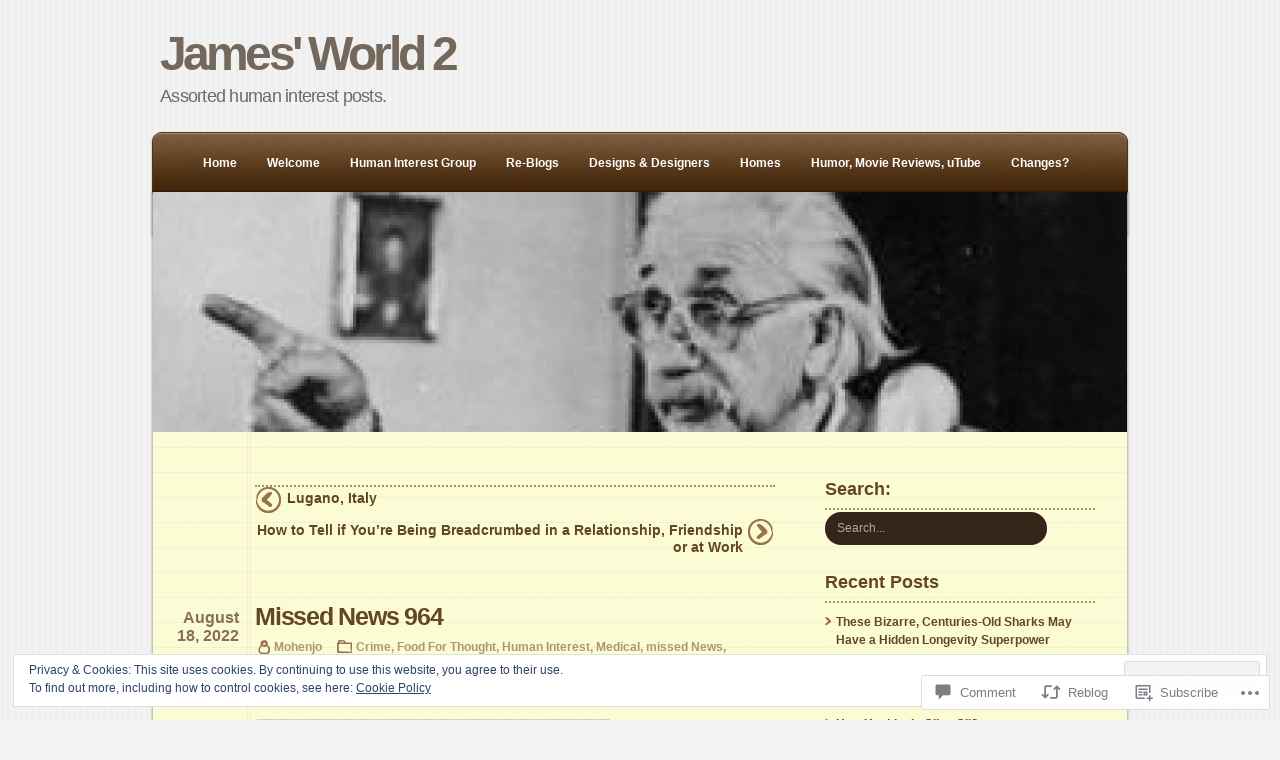

--- FILE ---
content_type: text/html; charset=UTF-8
request_url: https://jtm71.com/2022/08/18/missed-news-964/
body_size: 36675
content:
<!DOCTYPE html PUBLIC "-//W3C//DTD XHTML 1.0 Transitional//EN" "http://www.w3.org/TR/xhtml1/DTD/xhtml1-transitional.dtd">
<html xmlns="http://www.w3.org/1999/xhtml" lang="en">
	<head profile="http://gmpg.org/xfn/11">
		<meta http-equiv="Content-Type" content="text/html; charset=UTF-8" />
		<title>Missed News 964 | James&#039; World 2</title>
		<link  rel="pingback" href="https://jtm71.com/xmlrpc.php" />
		<meta name='robots' content='max-image-preview:large' />

<!-- Async WordPress.com Remote Login -->
<script id="wpcom_remote_login_js">
var wpcom_remote_login_extra_auth = '';
function wpcom_remote_login_remove_dom_node_id( element_id ) {
	var dom_node = document.getElementById( element_id );
	if ( dom_node ) { dom_node.parentNode.removeChild( dom_node ); }
}
function wpcom_remote_login_remove_dom_node_classes( class_name ) {
	var dom_nodes = document.querySelectorAll( '.' + class_name );
	for ( var i = 0; i < dom_nodes.length; i++ ) {
		dom_nodes[ i ].parentNode.removeChild( dom_nodes[ i ] );
	}
}
function wpcom_remote_login_final_cleanup() {
	wpcom_remote_login_remove_dom_node_classes( "wpcom_remote_login_msg" );
	wpcom_remote_login_remove_dom_node_id( "wpcom_remote_login_key" );
	wpcom_remote_login_remove_dom_node_id( "wpcom_remote_login_validate" );
	wpcom_remote_login_remove_dom_node_id( "wpcom_remote_login_js" );
	wpcom_remote_login_remove_dom_node_id( "wpcom_request_access_iframe" );
	wpcom_remote_login_remove_dom_node_id( "wpcom_request_access_styles" );
}

// Watch for messages back from the remote login
window.addEventListener( "message", function( e ) {
	if ( e.origin === "https://r-login.wordpress.com" ) {
		var data = {};
		try {
			data = JSON.parse( e.data );
		} catch( e ) {
			wpcom_remote_login_final_cleanup();
			return;
		}

		if ( data.msg === 'LOGIN' ) {
			// Clean up the login check iframe
			wpcom_remote_login_remove_dom_node_id( "wpcom_remote_login_key" );

			var id_regex = new RegExp( /^[0-9]+$/ );
			var token_regex = new RegExp( /^.*|.*|.*$/ );
			if (
				token_regex.test( data.token )
				&& id_regex.test( data.wpcomid )
			) {
				// We have everything we need to ask for a login
				var script = document.createElement( "script" );
				script.setAttribute( "id", "wpcom_remote_login_validate" );
				script.src = '/remote-login.php?wpcom_remote_login=validate'
					+ '&wpcomid=' + data.wpcomid
					+ '&token=' + encodeURIComponent( data.token )
					+ '&host=' + window.location.protocol
					+ '//' + window.location.hostname
					+ '&postid=75105'
					+ '&is_singular=1';
				document.body.appendChild( script );
			}

			return;
		}

		// Safari ITP, not logged in, so redirect
		if ( data.msg === 'LOGIN-REDIRECT' ) {
			window.location = 'https://wordpress.com/log-in?redirect_to=' + window.location.href;
			return;
		}

		// Safari ITP, storage access failed, remove the request
		if ( data.msg === 'LOGIN-REMOVE' ) {
			var css_zap = 'html { -webkit-transition: margin-top 1s; transition: margin-top 1s; } /* 9001 */ html { margin-top: 0 !important; } * html body { margin-top: 0 !important; } @media screen and ( max-width: 782px ) { html { margin-top: 0 !important; } * html body { margin-top: 0 !important; } }';
			var style_zap = document.createElement( 'style' );
			style_zap.type = 'text/css';
			style_zap.appendChild( document.createTextNode( css_zap ) );
			document.body.appendChild( style_zap );

			var e = document.getElementById( 'wpcom_request_access_iframe' );
			e.parentNode.removeChild( e );

			document.cookie = 'wordpress_com_login_access=denied; path=/; max-age=31536000';

			return;
		}

		// Safari ITP
		if ( data.msg === 'REQUEST_ACCESS' ) {
			console.log( 'request access: safari' );

			// Check ITP iframe enable/disable knob
			if ( wpcom_remote_login_extra_auth !== 'safari_itp_iframe' ) {
				return;
			}

			// If we are in a "private window" there is no ITP.
			var private_window = false;
			try {
				var opendb = window.openDatabase( null, null, null, null );
			} catch( e ) {
				private_window = true;
			}

			if ( private_window ) {
				console.log( 'private window' );
				return;
			}

			var iframe = document.createElement( 'iframe' );
			iframe.id = 'wpcom_request_access_iframe';
			iframe.setAttribute( 'scrolling', 'no' );
			iframe.setAttribute( 'sandbox', 'allow-storage-access-by-user-activation allow-scripts allow-same-origin allow-top-navigation-by-user-activation' );
			iframe.src = 'https://r-login.wordpress.com/remote-login.php?wpcom_remote_login=request_access&origin=' + encodeURIComponent( data.origin ) + '&wpcomid=' + encodeURIComponent( data.wpcomid );

			var css = 'html { -webkit-transition: margin-top 1s; transition: margin-top 1s; } /* 9001 */ html { margin-top: 46px !important; } * html body { margin-top: 46px !important; } @media screen and ( max-width: 660px ) { html { margin-top: 71px !important; } * html body { margin-top: 71px !important; } #wpcom_request_access_iframe { display: block; height: 71px !important; } } #wpcom_request_access_iframe { border: 0px; height: 46px; position: fixed; top: 0; left: 0; width: 100%; min-width: 100%; z-index: 99999; background: #23282d; } ';

			var style = document.createElement( 'style' );
			style.type = 'text/css';
			style.id = 'wpcom_request_access_styles';
			style.appendChild( document.createTextNode( css ) );
			document.body.appendChild( style );

			document.body.appendChild( iframe );
		}

		if ( data.msg === 'DONE' ) {
			wpcom_remote_login_final_cleanup();
		}
	}
}, false );

// Inject the remote login iframe after the page has had a chance to load
// more critical resources
window.addEventListener( "DOMContentLoaded", function( e ) {
	var iframe = document.createElement( "iframe" );
	iframe.style.display = "none";
	iframe.setAttribute( "scrolling", "no" );
	iframe.setAttribute( "id", "wpcom_remote_login_key" );
	iframe.src = "https://r-login.wordpress.com/remote-login.php"
		+ "?wpcom_remote_login=key"
		+ "&origin=aHR0cHM6Ly9qdG03MS5jb20%3D"
		+ "&wpcomid=29433527"
		+ "&time=" + Math.floor( Date.now() / 1000 );
	document.body.appendChild( iframe );
}, false );
</script>
<link rel='dns-prefetch' href='//s0.wp.com' />
<link rel='dns-prefetch' href='//widgets.wp.com' />
<link rel='dns-prefetch' href='//wordpress.com' />
<link rel='dns-prefetch' href='//af.pubmine.com' />
<link rel="alternate" type="application/rss+xml" title="James&#039; World 2 &raquo; Feed" href="https://jtm71.com/feed/" />
<link rel="alternate" type="application/rss+xml" title="James&#039; World 2 &raquo; Comments Feed" href="https://jtm71.com/comments/feed/" />
<link rel="alternate" type="application/rss+xml" title="James&#039; World 2 &raquo; Missed News 964 Comments Feed" href="https://jtm71.com/2022/08/18/missed-news-964/feed/" />
	<script type="text/javascript">
		/* <![CDATA[ */
		function addLoadEvent(func) {
			var oldonload = window.onload;
			if (typeof window.onload != 'function') {
				window.onload = func;
			} else {
				window.onload = function () {
					oldonload();
					func();
				}
			}
		}
		/* ]]> */
	</script>
	<link crossorigin='anonymous' rel='stylesheet' id='all-css-0-1' href='/_static/??-eJx9jN0KwjAMRl/IGqaTeSM+S23jzPoXTErZ27uJIIjsJnDIdw40Nq5kxayQquFYR8oCjfyIKoB1+ZZAaKJtoJg4WkUB0Tni3ons4H9gQmXrwochlbIeX+MiP3GNeMNF9Ie2kpECfsNv2ppTvlMmnUEfmBaR6w1yUWTrV+2aLt1wOh7O/dD10wvHCGKf&cssminify=yes' type='text/css' media='all' />
<style id='wp-emoji-styles-inline-css'>

	img.wp-smiley, img.emoji {
		display: inline !important;
		border: none !important;
		box-shadow: none !important;
		height: 1em !important;
		width: 1em !important;
		margin: 0 0.07em !important;
		vertical-align: -0.1em !important;
		background: none !important;
		padding: 0 !important;
	}
/*# sourceURL=wp-emoji-styles-inline-css */
</style>
<link crossorigin='anonymous' rel='stylesheet' id='all-css-2-1' href='/wp-content/plugins/gutenberg-core/v22.2.0/build/styles/block-library/style.css?m=1764855221i&cssminify=yes' type='text/css' media='all' />
<style id='wp-block-library-inline-css'>
.has-text-align-justify {
	text-align:justify;
}
.has-text-align-justify{text-align:justify;}

/*# sourceURL=wp-block-library-inline-css */
</style><style id='wp-block-group-inline-css'>
.wp-block-group{box-sizing:border-box}:where(.wp-block-group.wp-block-group-is-layout-constrained){position:relative}
/*# sourceURL=/wp-content/plugins/gutenberg-core/v22.2.0/build/styles/block-library/group/style.css */
</style>
<style id='wp-block-paragraph-inline-css'>
.is-small-text{font-size:.875em}.is-regular-text{font-size:1em}.is-large-text{font-size:2.25em}.is-larger-text{font-size:3em}.has-drop-cap:not(:focus):first-letter{float:left;font-size:8.4em;font-style:normal;font-weight:100;line-height:.68;margin:.05em .1em 0 0;text-transform:uppercase}body.rtl .has-drop-cap:not(:focus):first-letter{float:none;margin-left:.1em}p.has-drop-cap.has-background{overflow:hidden}:root :where(p.has-background){padding:1.25em 2.375em}:where(p.has-text-color:not(.has-link-color)) a{color:inherit}p.has-text-align-left[style*="writing-mode:vertical-lr"],p.has-text-align-right[style*="writing-mode:vertical-rl"]{rotate:180deg}
/*# sourceURL=/wp-content/plugins/gutenberg-core/v22.2.0/build/styles/block-library/paragraph/style.css */
</style>
<style id='wp-block-list-inline-css'>
ol,ul{box-sizing:border-box}:root :where(.wp-block-list.has-background){padding:1.25em 2.375em}
/*# sourceURL=/wp-content/plugins/gutenberg-core/v22.2.0/build/styles/block-library/list/style.css */
</style>
<style id='global-styles-inline-css'>
:root{--wp--preset--aspect-ratio--square: 1;--wp--preset--aspect-ratio--4-3: 4/3;--wp--preset--aspect-ratio--3-4: 3/4;--wp--preset--aspect-ratio--3-2: 3/2;--wp--preset--aspect-ratio--2-3: 2/3;--wp--preset--aspect-ratio--16-9: 16/9;--wp--preset--aspect-ratio--9-16: 9/16;--wp--preset--color--black: #000000;--wp--preset--color--cyan-bluish-gray: #abb8c3;--wp--preset--color--white: #ffffff;--wp--preset--color--pale-pink: #f78da7;--wp--preset--color--vivid-red: #cf2e2e;--wp--preset--color--luminous-vivid-orange: #ff6900;--wp--preset--color--luminous-vivid-amber: #fcb900;--wp--preset--color--light-green-cyan: #7bdcb5;--wp--preset--color--vivid-green-cyan: #00d084;--wp--preset--color--pale-cyan-blue: #8ed1fc;--wp--preset--color--vivid-cyan-blue: #0693e3;--wp--preset--color--vivid-purple: #9b51e0;--wp--preset--gradient--vivid-cyan-blue-to-vivid-purple: linear-gradient(135deg,rgb(6,147,227) 0%,rgb(155,81,224) 100%);--wp--preset--gradient--light-green-cyan-to-vivid-green-cyan: linear-gradient(135deg,rgb(122,220,180) 0%,rgb(0,208,130) 100%);--wp--preset--gradient--luminous-vivid-amber-to-luminous-vivid-orange: linear-gradient(135deg,rgb(252,185,0) 0%,rgb(255,105,0) 100%);--wp--preset--gradient--luminous-vivid-orange-to-vivid-red: linear-gradient(135deg,rgb(255,105,0) 0%,rgb(207,46,46) 100%);--wp--preset--gradient--very-light-gray-to-cyan-bluish-gray: linear-gradient(135deg,rgb(238,238,238) 0%,rgb(169,184,195) 100%);--wp--preset--gradient--cool-to-warm-spectrum: linear-gradient(135deg,rgb(74,234,220) 0%,rgb(151,120,209) 20%,rgb(207,42,186) 40%,rgb(238,44,130) 60%,rgb(251,105,98) 80%,rgb(254,248,76) 100%);--wp--preset--gradient--blush-light-purple: linear-gradient(135deg,rgb(255,206,236) 0%,rgb(152,150,240) 100%);--wp--preset--gradient--blush-bordeaux: linear-gradient(135deg,rgb(254,205,165) 0%,rgb(254,45,45) 50%,rgb(107,0,62) 100%);--wp--preset--gradient--luminous-dusk: linear-gradient(135deg,rgb(255,203,112) 0%,rgb(199,81,192) 50%,rgb(65,88,208) 100%);--wp--preset--gradient--pale-ocean: linear-gradient(135deg,rgb(255,245,203) 0%,rgb(182,227,212) 50%,rgb(51,167,181) 100%);--wp--preset--gradient--electric-grass: linear-gradient(135deg,rgb(202,248,128) 0%,rgb(113,206,126) 100%);--wp--preset--gradient--midnight: linear-gradient(135deg,rgb(2,3,129) 0%,rgb(40,116,252) 100%);--wp--preset--font-size--small: 13px;--wp--preset--font-size--medium: 20px;--wp--preset--font-size--large: 36px;--wp--preset--font-size--x-large: 42px;--wp--preset--font-family--albert-sans: 'Albert Sans', sans-serif;--wp--preset--font-family--alegreya: Alegreya, serif;--wp--preset--font-family--arvo: Arvo, serif;--wp--preset--font-family--bodoni-moda: 'Bodoni Moda', serif;--wp--preset--font-family--bricolage-grotesque: 'Bricolage Grotesque', sans-serif;--wp--preset--font-family--cabin: Cabin, sans-serif;--wp--preset--font-family--chivo: Chivo, sans-serif;--wp--preset--font-family--commissioner: Commissioner, sans-serif;--wp--preset--font-family--cormorant: Cormorant, serif;--wp--preset--font-family--courier-prime: 'Courier Prime', monospace;--wp--preset--font-family--crimson-pro: 'Crimson Pro', serif;--wp--preset--font-family--dm-mono: 'DM Mono', monospace;--wp--preset--font-family--dm-sans: 'DM Sans', sans-serif;--wp--preset--font-family--dm-serif-display: 'DM Serif Display', serif;--wp--preset--font-family--domine: Domine, serif;--wp--preset--font-family--eb-garamond: 'EB Garamond', serif;--wp--preset--font-family--epilogue: Epilogue, sans-serif;--wp--preset--font-family--fahkwang: Fahkwang, sans-serif;--wp--preset--font-family--figtree: Figtree, sans-serif;--wp--preset--font-family--fira-sans: 'Fira Sans', sans-serif;--wp--preset--font-family--fjalla-one: 'Fjalla One', sans-serif;--wp--preset--font-family--fraunces: Fraunces, serif;--wp--preset--font-family--gabarito: Gabarito, system-ui;--wp--preset--font-family--ibm-plex-mono: 'IBM Plex Mono', monospace;--wp--preset--font-family--ibm-plex-sans: 'IBM Plex Sans', sans-serif;--wp--preset--font-family--ibarra-real-nova: 'Ibarra Real Nova', serif;--wp--preset--font-family--instrument-serif: 'Instrument Serif', serif;--wp--preset--font-family--inter: Inter, sans-serif;--wp--preset--font-family--josefin-sans: 'Josefin Sans', sans-serif;--wp--preset--font-family--jost: Jost, sans-serif;--wp--preset--font-family--libre-baskerville: 'Libre Baskerville', serif;--wp--preset--font-family--libre-franklin: 'Libre Franklin', sans-serif;--wp--preset--font-family--literata: Literata, serif;--wp--preset--font-family--lora: Lora, serif;--wp--preset--font-family--merriweather: Merriweather, serif;--wp--preset--font-family--montserrat: Montserrat, sans-serif;--wp--preset--font-family--newsreader: Newsreader, serif;--wp--preset--font-family--noto-sans-mono: 'Noto Sans Mono', sans-serif;--wp--preset--font-family--nunito: Nunito, sans-serif;--wp--preset--font-family--open-sans: 'Open Sans', sans-serif;--wp--preset--font-family--overpass: Overpass, sans-serif;--wp--preset--font-family--pt-serif: 'PT Serif', serif;--wp--preset--font-family--petrona: Petrona, serif;--wp--preset--font-family--piazzolla: Piazzolla, serif;--wp--preset--font-family--playfair-display: 'Playfair Display', serif;--wp--preset--font-family--plus-jakarta-sans: 'Plus Jakarta Sans', sans-serif;--wp--preset--font-family--poppins: Poppins, sans-serif;--wp--preset--font-family--raleway: Raleway, sans-serif;--wp--preset--font-family--roboto: Roboto, sans-serif;--wp--preset--font-family--roboto-slab: 'Roboto Slab', serif;--wp--preset--font-family--rubik: Rubik, sans-serif;--wp--preset--font-family--rufina: Rufina, serif;--wp--preset--font-family--sora: Sora, sans-serif;--wp--preset--font-family--source-sans-3: 'Source Sans 3', sans-serif;--wp--preset--font-family--source-serif-4: 'Source Serif 4', serif;--wp--preset--font-family--space-mono: 'Space Mono', monospace;--wp--preset--font-family--syne: Syne, sans-serif;--wp--preset--font-family--texturina: Texturina, serif;--wp--preset--font-family--urbanist: Urbanist, sans-serif;--wp--preset--font-family--work-sans: 'Work Sans', sans-serif;--wp--preset--spacing--20: 0.44rem;--wp--preset--spacing--30: 0.67rem;--wp--preset--spacing--40: 1rem;--wp--preset--spacing--50: 1.5rem;--wp--preset--spacing--60: 2.25rem;--wp--preset--spacing--70: 3.38rem;--wp--preset--spacing--80: 5.06rem;--wp--preset--shadow--natural: 6px 6px 9px rgba(0, 0, 0, 0.2);--wp--preset--shadow--deep: 12px 12px 50px rgba(0, 0, 0, 0.4);--wp--preset--shadow--sharp: 6px 6px 0px rgba(0, 0, 0, 0.2);--wp--preset--shadow--outlined: 6px 6px 0px -3px rgb(255, 255, 255), 6px 6px rgb(0, 0, 0);--wp--preset--shadow--crisp: 6px 6px 0px rgb(0, 0, 0);}:where(.is-layout-flex){gap: 0.5em;}:where(.is-layout-grid){gap: 0.5em;}body .is-layout-flex{display: flex;}.is-layout-flex{flex-wrap: wrap;align-items: center;}.is-layout-flex > :is(*, div){margin: 0;}body .is-layout-grid{display: grid;}.is-layout-grid > :is(*, div){margin: 0;}:where(.wp-block-columns.is-layout-flex){gap: 2em;}:where(.wp-block-columns.is-layout-grid){gap: 2em;}:where(.wp-block-post-template.is-layout-flex){gap: 1.25em;}:where(.wp-block-post-template.is-layout-grid){gap: 1.25em;}.has-black-color{color: var(--wp--preset--color--black) !important;}.has-cyan-bluish-gray-color{color: var(--wp--preset--color--cyan-bluish-gray) !important;}.has-white-color{color: var(--wp--preset--color--white) !important;}.has-pale-pink-color{color: var(--wp--preset--color--pale-pink) !important;}.has-vivid-red-color{color: var(--wp--preset--color--vivid-red) !important;}.has-luminous-vivid-orange-color{color: var(--wp--preset--color--luminous-vivid-orange) !important;}.has-luminous-vivid-amber-color{color: var(--wp--preset--color--luminous-vivid-amber) !important;}.has-light-green-cyan-color{color: var(--wp--preset--color--light-green-cyan) !important;}.has-vivid-green-cyan-color{color: var(--wp--preset--color--vivid-green-cyan) !important;}.has-pale-cyan-blue-color{color: var(--wp--preset--color--pale-cyan-blue) !important;}.has-vivid-cyan-blue-color{color: var(--wp--preset--color--vivid-cyan-blue) !important;}.has-vivid-purple-color{color: var(--wp--preset--color--vivid-purple) !important;}.has-black-background-color{background-color: var(--wp--preset--color--black) !important;}.has-cyan-bluish-gray-background-color{background-color: var(--wp--preset--color--cyan-bluish-gray) !important;}.has-white-background-color{background-color: var(--wp--preset--color--white) !important;}.has-pale-pink-background-color{background-color: var(--wp--preset--color--pale-pink) !important;}.has-vivid-red-background-color{background-color: var(--wp--preset--color--vivid-red) !important;}.has-luminous-vivid-orange-background-color{background-color: var(--wp--preset--color--luminous-vivid-orange) !important;}.has-luminous-vivid-amber-background-color{background-color: var(--wp--preset--color--luminous-vivid-amber) !important;}.has-light-green-cyan-background-color{background-color: var(--wp--preset--color--light-green-cyan) !important;}.has-vivid-green-cyan-background-color{background-color: var(--wp--preset--color--vivid-green-cyan) !important;}.has-pale-cyan-blue-background-color{background-color: var(--wp--preset--color--pale-cyan-blue) !important;}.has-vivid-cyan-blue-background-color{background-color: var(--wp--preset--color--vivid-cyan-blue) !important;}.has-vivid-purple-background-color{background-color: var(--wp--preset--color--vivid-purple) !important;}.has-black-border-color{border-color: var(--wp--preset--color--black) !important;}.has-cyan-bluish-gray-border-color{border-color: var(--wp--preset--color--cyan-bluish-gray) !important;}.has-white-border-color{border-color: var(--wp--preset--color--white) !important;}.has-pale-pink-border-color{border-color: var(--wp--preset--color--pale-pink) !important;}.has-vivid-red-border-color{border-color: var(--wp--preset--color--vivid-red) !important;}.has-luminous-vivid-orange-border-color{border-color: var(--wp--preset--color--luminous-vivid-orange) !important;}.has-luminous-vivid-amber-border-color{border-color: var(--wp--preset--color--luminous-vivid-amber) !important;}.has-light-green-cyan-border-color{border-color: var(--wp--preset--color--light-green-cyan) !important;}.has-vivid-green-cyan-border-color{border-color: var(--wp--preset--color--vivid-green-cyan) !important;}.has-pale-cyan-blue-border-color{border-color: var(--wp--preset--color--pale-cyan-blue) !important;}.has-vivid-cyan-blue-border-color{border-color: var(--wp--preset--color--vivid-cyan-blue) !important;}.has-vivid-purple-border-color{border-color: var(--wp--preset--color--vivid-purple) !important;}.has-vivid-cyan-blue-to-vivid-purple-gradient-background{background: var(--wp--preset--gradient--vivid-cyan-blue-to-vivid-purple) !important;}.has-light-green-cyan-to-vivid-green-cyan-gradient-background{background: var(--wp--preset--gradient--light-green-cyan-to-vivid-green-cyan) !important;}.has-luminous-vivid-amber-to-luminous-vivid-orange-gradient-background{background: var(--wp--preset--gradient--luminous-vivid-amber-to-luminous-vivid-orange) !important;}.has-luminous-vivid-orange-to-vivid-red-gradient-background{background: var(--wp--preset--gradient--luminous-vivid-orange-to-vivid-red) !important;}.has-very-light-gray-to-cyan-bluish-gray-gradient-background{background: var(--wp--preset--gradient--very-light-gray-to-cyan-bluish-gray) !important;}.has-cool-to-warm-spectrum-gradient-background{background: var(--wp--preset--gradient--cool-to-warm-spectrum) !important;}.has-blush-light-purple-gradient-background{background: var(--wp--preset--gradient--blush-light-purple) !important;}.has-blush-bordeaux-gradient-background{background: var(--wp--preset--gradient--blush-bordeaux) !important;}.has-luminous-dusk-gradient-background{background: var(--wp--preset--gradient--luminous-dusk) !important;}.has-pale-ocean-gradient-background{background: var(--wp--preset--gradient--pale-ocean) !important;}.has-electric-grass-gradient-background{background: var(--wp--preset--gradient--electric-grass) !important;}.has-midnight-gradient-background{background: var(--wp--preset--gradient--midnight) !important;}.has-small-font-size{font-size: var(--wp--preset--font-size--small) !important;}.has-medium-font-size{font-size: var(--wp--preset--font-size--medium) !important;}.has-large-font-size{font-size: var(--wp--preset--font-size--large) !important;}.has-x-large-font-size{font-size: var(--wp--preset--font-size--x-large) !important;}.has-albert-sans-font-family{font-family: var(--wp--preset--font-family--albert-sans) !important;}.has-alegreya-font-family{font-family: var(--wp--preset--font-family--alegreya) !important;}.has-arvo-font-family{font-family: var(--wp--preset--font-family--arvo) !important;}.has-bodoni-moda-font-family{font-family: var(--wp--preset--font-family--bodoni-moda) !important;}.has-bricolage-grotesque-font-family{font-family: var(--wp--preset--font-family--bricolage-grotesque) !important;}.has-cabin-font-family{font-family: var(--wp--preset--font-family--cabin) !important;}.has-chivo-font-family{font-family: var(--wp--preset--font-family--chivo) !important;}.has-commissioner-font-family{font-family: var(--wp--preset--font-family--commissioner) !important;}.has-cormorant-font-family{font-family: var(--wp--preset--font-family--cormorant) !important;}.has-courier-prime-font-family{font-family: var(--wp--preset--font-family--courier-prime) !important;}.has-crimson-pro-font-family{font-family: var(--wp--preset--font-family--crimson-pro) !important;}.has-dm-mono-font-family{font-family: var(--wp--preset--font-family--dm-mono) !important;}.has-dm-sans-font-family{font-family: var(--wp--preset--font-family--dm-sans) !important;}.has-dm-serif-display-font-family{font-family: var(--wp--preset--font-family--dm-serif-display) !important;}.has-domine-font-family{font-family: var(--wp--preset--font-family--domine) !important;}.has-eb-garamond-font-family{font-family: var(--wp--preset--font-family--eb-garamond) !important;}.has-epilogue-font-family{font-family: var(--wp--preset--font-family--epilogue) !important;}.has-fahkwang-font-family{font-family: var(--wp--preset--font-family--fahkwang) !important;}.has-figtree-font-family{font-family: var(--wp--preset--font-family--figtree) !important;}.has-fira-sans-font-family{font-family: var(--wp--preset--font-family--fira-sans) !important;}.has-fjalla-one-font-family{font-family: var(--wp--preset--font-family--fjalla-one) !important;}.has-fraunces-font-family{font-family: var(--wp--preset--font-family--fraunces) !important;}.has-gabarito-font-family{font-family: var(--wp--preset--font-family--gabarito) !important;}.has-ibm-plex-mono-font-family{font-family: var(--wp--preset--font-family--ibm-plex-mono) !important;}.has-ibm-plex-sans-font-family{font-family: var(--wp--preset--font-family--ibm-plex-sans) !important;}.has-ibarra-real-nova-font-family{font-family: var(--wp--preset--font-family--ibarra-real-nova) !important;}.has-instrument-serif-font-family{font-family: var(--wp--preset--font-family--instrument-serif) !important;}.has-inter-font-family{font-family: var(--wp--preset--font-family--inter) !important;}.has-josefin-sans-font-family{font-family: var(--wp--preset--font-family--josefin-sans) !important;}.has-jost-font-family{font-family: var(--wp--preset--font-family--jost) !important;}.has-libre-baskerville-font-family{font-family: var(--wp--preset--font-family--libre-baskerville) !important;}.has-libre-franklin-font-family{font-family: var(--wp--preset--font-family--libre-franklin) !important;}.has-literata-font-family{font-family: var(--wp--preset--font-family--literata) !important;}.has-lora-font-family{font-family: var(--wp--preset--font-family--lora) !important;}.has-merriweather-font-family{font-family: var(--wp--preset--font-family--merriweather) !important;}.has-montserrat-font-family{font-family: var(--wp--preset--font-family--montserrat) !important;}.has-newsreader-font-family{font-family: var(--wp--preset--font-family--newsreader) !important;}.has-noto-sans-mono-font-family{font-family: var(--wp--preset--font-family--noto-sans-mono) !important;}.has-nunito-font-family{font-family: var(--wp--preset--font-family--nunito) !important;}.has-open-sans-font-family{font-family: var(--wp--preset--font-family--open-sans) !important;}.has-overpass-font-family{font-family: var(--wp--preset--font-family--overpass) !important;}.has-pt-serif-font-family{font-family: var(--wp--preset--font-family--pt-serif) !important;}.has-petrona-font-family{font-family: var(--wp--preset--font-family--petrona) !important;}.has-piazzolla-font-family{font-family: var(--wp--preset--font-family--piazzolla) !important;}.has-playfair-display-font-family{font-family: var(--wp--preset--font-family--playfair-display) !important;}.has-plus-jakarta-sans-font-family{font-family: var(--wp--preset--font-family--plus-jakarta-sans) !important;}.has-poppins-font-family{font-family: var(--wp--preset--font-family--poppins) !important;}.has-raleway-font-family{font-family: var(--wp--preset--font-family--raleway) !important;}.has-roboto-font-family{font-family: var(--wp--preset--font-family--roboto) !important;}.has-roboto-slab-font-family{font-family: var(--wp--preset--font-family--roboto-slab) !important;}.has-rubik-font-family{font-family: var(--wp--preset--font-family--rubik) !important;}.has-rufina-font-family{font-family: var(--wp--preset--font-family--rufina) !important;}.has-sora-font-family{font-family: var(--wp--preset--font-family--sora) !important;}.has-source-sans-3-font-family{font-family: var(--wp--preset--font-family--source-sans-3) !important;}.has-source-serif-4-font-family{font-family: var(--wp--preset--font-family--source-serif-4) !important;}.has-space-mono-font-family{font-family: var(--wp--preset--font-family--space-mono) !important;}.has-syne-font-family{font-family: var(--wp--preset--font-family--syne) !important;}.has-texturina-font-family{font-family: var(--wp--preset--font-family--texturina) !important;}.has-urbanist-font-family{font-family: var(--wp--preset--font-family--urbanist) !important;}.has-work-sans-font-family{font-family: var(--wp--preset--font-family--work-sans) !important;}
/*# sourceURL=global-styles-inline-css */
</style>
<style id='core-block-supports-inline-css'>
.wp-elements-37df82552f6b83cac43eed86b2b6ee9c a:where(:not(.wp-element-button)){color:var(--wp--preset--color--black);}.wp-container-core-group-is-layout-ad2f72ca{flex-wrap:nowrap;}.wp-container-core-group-is-layout-8cf370e7{flex-direction:column;align-items:flex-start;}
/*# sourceURL=core-block-supports-inline-css */
</style>

<style id='classic-theme-styles-inline-css'>
/*! This file is auto-generated */
.wp-block-button__link{color:#fff;background-color:#32373c;border-radius:9999px;box-shadow:none;text-decoration:none;padding:calc(.667em + 2px) calc(1.333em + 2px);font-size:1.125em}.wp-block-file__button{background:#32373c;color:#fff;text-decoration:none}
/*# sourceURL=/wp-includes/css/classic-themes.min.css */
</style>
<link crossorigin='anonymous' rel='stylesheet' id='all-css-4-1' href='/_static/??-eJx9jlmOAjEMRC+E2zTDsHwgjoKStAWBOIlip9HcftJCLAKJH0uuqlc2XjO4FJWiYg716KOgSzYkdxFcdP2m60E850BQaOyWOHjRRwJE/wJ1TmSGL0Vc4dlVqOmcjU4JpsEbCsQt9g275saAtbmQCLTJvjLoqYHyjTuTZuMu0KRbxc1ATinezcNIcUgFTdXERtW7DwylOLTVhwFHKradbuL0s7zv0zN73vXr1eZnvvzdLs7/kHh+KQ==&cssminify=yes' type='text/css' media='all' />
<link rel='stylesheet' id='verbum-gutenberg-css-css' href='https://widgets.wp.com/verbum-block-editor/block-editor.css?ver=1738686361' media='all' />
<link crossorigin='anonymous' rel='stylesheet' id='all-css-6-1' href='/_static/??-eJxdjFkKgDAMRC9kDVJx+RDP4hK02rSFpoi3NyKI+DfzZoEjqMk7RsdASQWbFuMiTJ5IkLJmR3HxR3IhGRhwno2s4yue4PPJK5I8hDTeHQzDDJFPi3exp66oy6JqtdbNdgEtBzKV&cssminify=yes' type='text/css' media='all' />
<link crossorigin='anonymous' rel='stylesheet' id='print-css-7-1' href='/wp-content/themes/pub/notepad/css/print.css?m=1271364477i&cssminify=yes' type='text/css' media='print' />
<link crossorigin='anonymous' rel='stylesheet' id='all-css-12-1' href='/_static/??/wp-content/mu-plugins/subscriptions/follow.css,/wp-content/mu-plugins/hover-bubbles/style.css?m=1388677319j&cssminify=yes' type='text/css' media='all' />
<style id='jetpack_facebook_likebox-inline-css'>
.widget_facebook_likebox {
	overflow: hidden;
}

/*# sourceURL=/wp-content/mu-plugins/jetpack-plugin/moon/modules/widgets/facebook-likebox/style.css */
</style>
<link crossorigin='anonymous' rel='stylesheet' id='all-css-14-1' href='/_static/??-eJzTLy/QTc7PK0nNK9HPLdUtyClNz8wr1i9KTcrJTwcy0/WTi5G5ekCujj52Temp+bo5+cmJJZn5eSgc3bScxMwikFb7XFtDE1NLExMLc0OTLACohS2q&cssminify=yes' type='text/css' media='all' />
<style id='jetpack-global-styles-frontend-style-inline-css'>
:root { --font-headings: unset; --font-base: unset; --font-headings-default: -apple-system,BlinkMacSystemFont,"Segoe UI",Roboto,Oxygen-Sans,Ubuntu,Cantarell,"Helvetica Neue",sans-serif; --font-base-default: -apple-system,BlinkMacSystemFont,"Segoe UI",Roboto,Oxygen-Sans,Ubuntu,Cantarell,"Helvetica Neue",sans-serif;}
/*# sourceURL=jetpack-global-styles-frontend-style-inline-css */
</style>
<link crossorigin='anonymous' rel='stylesheet' id='all-css-16-1' href='/_static/??-eJyNjtEKwjAMRX/IGKaV+SJ+inRt7TLTZiwdw793k72oIHsJ90BybnDqwUkuIRdMI/Q8RsqKXSi9dY+VMYksw48cFLW1Q/DW++c7Uo57p7rD7aYbZYcqjiwDSxT9gB9baUOae1uDkaWx/K9uIh9DUZxX1gxxIA82e2DSsuW2md9QILgLs0xfuAiu6VLVp+PhbOrKdC9/Ong1&cssminify=yes' type='text/css' media='all' />
<script type="text/javascript" id="jetpack_related-posts-js-extra">
/* <![CDATA[ */
var related_posts_js_options = {"post_heading":"h4"};
//# sourceURL=jetpack_related-posts-js-extra
/* ]]> */
</script>
<script type="text/javascript" id="wpcom-actionbar-placeholder-js-extra">
/* <![CDATA[ */
var actionbardata = {"siteID":"29433527","postID":"75105","siteURL":"https://jtm71.com","xhrURL":"https://jtm71.com/wp-admin/admin-ajax.php","nonce":"b9a2150171","isLoggedIn":"","statusMessage":"","subsEmailDefault":"instantly","proxyScriptUrl":"https://s0.wp.com/wp-content/js/wpcom-proxy-request.js?m=1513050504i&amp;ver=20211021","shortlink":"https://wp.me/p1Zv0j-jxn","i18n":{"followedText":"New posts from this site will now appear in your \u003Ca href=\"https://wordpress.com/reader\"\u003EReader\u003C/a\u003E","foldBar":"Collapse this bar","unfoldBar":"Expand this bar","shortLinkCopied":"Shortlink copied to clipboard."}};
//# sourceURL=wpcom-actionbar-placeholder-js-extra
/* ]]> */
</script>
<script type="text/javascript" id="jetpack-mu-wpcom-settings-js-before">
/* <![CDATA[ */
var JETPACK_MU_WPCOM_SETTINGS = {"assetsUrl":"https://s0.wp.com/wp-content/mu-plugins/jetpack-mu-wpcom-plugin/moon/jetpack_vendor/automattic/jetpack-mu-wpcom/src/build/"};
//# sourceURL=jetpack-mu-wpcom-settings-js-before
/* ]]> */
</script>
<script crossorigin='anonymous' type='text/javascript'  src='/_static/??-eJx9jeEOwiAMhF/Irrpk+sv4KGYDJCDQhsKmb+80Gqcm/movd98dTgyKUjGpYKzAoVqXBL0p3KvzU2MkSnh0SeFQXdCYTeiL0cAkRT5VE11qvKxwUeznTCjAmS7Xb28xKnUQlR0XR7M6UQg0/YlPTlszz/vXC0ONDKMzP9QQyL45yrrXAir0IubBq8g4tvcDiRJYzXmuOMT9Ztd16/W2bTt/AxXcbtI='></script>
<script type="text/javascript" id="rlt-proxy-js-after">
/* <![CDATA[ */
	rltInitialize( {"token":null,"iframeOrigins":["https:\/\/widgets.wp.com"]} );
//# sourceURL=rlt-proxy-js-after
/* ]]> */
</script>
<link rel="EditURI" type="application/rsd+xml" title="RSD" href="https://jtm71.wordpress.com/xmlrpc.php?rsd" />
<meta name="generator" content="WordPress.com" />
<link rel="canonical" href="https://jtm71.com/2022/08/18/missed-news-964/" />
<link rel='shortlink' href='https://wp.me/p1Zv0j-jxn' />
<link rel="alternate" type="application/json+oembed" href="https://public-api.wordpress.com/oembed/?format=json&amp;url=https%3A%2F%2Fjtm71.com%2F2022%2F08%2F18%2Fmissed-news-964%2F&amp;for=wpcom-auto-discovery" /><link rel="alternate" type="application/xml+oembed" href="https://public-api.wordpress.com/oembed/?format=xml&amp;url=https%3A%2F%2Fjtm71.com%2F2022%2F08%2F18%2Fmissed-news-964%2F&amp;for=wpcom-auto-discovery" />
<!-- Jetpack Open Graph Tags -->
<meta property="og:type" content="article" />
<meta property="og:title" content="Missed News 964" />
<meta property="og:url" content="https://jtm71.com/2022/08/18/missed-news-964/" />
<meta property="og:description" content=". News You might have missed! Use your browser or smartphone back arrow (&lt;-) to return to this table for your next selection.   Some news you might have missed! &gt;Click Title of Item You Wish …" />
<meta property="article:published_time" content="2022-08-18T17:00:20+00:00" />
<meta property="article:modified_time" content="2022-08-19T08:38:06+00:00" />
<meta property="og:site_name" content="James&#039; World 2" />
<meta property="og:image" content="https://jtm71.com/wp-content/uploads/2020/09/jamesworld2red1-8.jpg" />
<meta property="og:image:width" content="345" />
<meta property="og:image:height" content="170" />
<meta property="og:image:alt" content="" />
<meta property="og:locale" content="en_US" />
<meta property="article:publisher" content="https://www.facebook.com/WordPresscom" />
<meta name="twitter:creator" content="@Mohenjo_daro" />
<meta name="twitter:site" content="@Mohenjo_daro" />
<meta name="twitter:text:title" content="Missed News 964" />
<meta name="twitter:image" content="https://jtm71.com/wp-content/uploads/2020/09/jamesworld2red1-8.jpg?w=640" />
<meta name="twitter:card" content="summary_large_image" />

<!-- End Jetpack Open Graph Tags -->
<link rel="shortcut icon" type="image/x-icon" href="https://secure.gravatar.com/blavatar/3d4c32c33653e087edd40a9444eed02a857282622ba25fb73da070ca15e487e0?s=32" sizes="16x16" />
<link rel="icon" type="image/x-icon" href="https://secure.gravatar.com/blavatar/3d4c32c33653e087edd40a9444eed02a857282622ba25fb73da070ca15e487e0?s=32" sizes="16x16" />
<link rel="apple-touch-icon" href="https://secure.gravatar.com/blavatar/3d4c32c33653e087edd40a9444eed02a857282622ba25fb73da070ca15e487e0?s=114" />
<link rel='openid.server' href='https://jtm71.com/?openidserver=1' />
<link rel='openid.delegate' href='https://jtm71.com/' />
<link rel="search" type="application/opensearchdescription+xml" href="https://jtm71.com/osd.xml" title="James&#039; World 2" />
<link rel="search" type="application/opensearchdescription+xml" href="https://s1.wp.com/opensearch.xml" title="WordPress.com" />
		<style id="wpcom-hotfix-masterbar-style">
			@media screen and (min-width: 783px) {
				#wpadminbar .quicklinks li#wp-admin-bar-my-account.with-avatar > a img {
					margin-top: 5px;
				}
			}
		</style>
				<style type="text/css">
			.recentcomments a {
				display: inline !important;
				padding: 0 !important;
				margin: 0 !important;
			}

			table.recentcommentsavatartop img.avatar, table.recentcommentsavatarend img.avatar {
				border: 0px;
				margin: 0;
			}

			table.recentcommentsavatartop a, table.recentcommentsavatarend a {
				border: 0px !important;
				background-color: transparent !important;
			}

			td.recentcommentsavatarend, td.recentcommentsavatartop {
				padding: 0px 0px 1px 0px;
				margin: 0px;
			}

			td.recentcommentstextend {
				border: none !important;
				padding: 0px 0px 2px 10px;
			}

			.rtl td.recentcommentstextend {
				padding: 0px 10px 2px 0px;
			}

			td.recentcommentstexttop {
				border: none;
				padding: 0px 0px 0px 10px;
			}

			.rtl td.recentcommentstexttop {
				padding: 0px 10px 0px 0px;
			}
		</style>
		<meta name="description" content=". News You might have missed! Use your browser or smartphone back arrow (&lt;-) to return to this table for your next selection.   Some news you might have missed! &gt;Click Title of Item You Wish to Select&lt; NEWS TED TALKS Audio shows Liz Cheney congratulating her Wyoming primary opponent, who said she only left a&hellip;" />
	<style type="text/css">
	#header-image {
		background: url(https://s0.wp.com/wp-content/themes/pub/notepad/img/wrapper.png) repeat center 5px;
		padding: 0 0 35px;
	}
	#header-image .home-link {
		background: url(https://jtm71.com/wp-content/uploads/2013/01/cropped-openaccess2.jpg) no-repeat 0 0;
		display: block;
		margin: -45px 0 0 3px;
		width: 974px;
		height: 240px;
		text-indent: -9000px;
		position: relative;
	}
	.rtl #header-image .home-link {
		text-direction: ltr;
	}
			#logo a,
		#header > .description {
			color: #74685C !important;
		}
		</style>
	<script type="text/javascript">
/* <![CDATA[ */
var wa_client = {}; wa_client.cmd = []; wa_client.config = { 'blog_id': 29433527, 'blog_language': 'en', 'is_wordads': true, 'hosting_type': 1, 'afp_account_id': 'pub-6646301963928896', 'afp_host_id': 5038568878849053, 'theme': 'pub/notepad', '_': { 'title': 'Advertisement', 'privacy_settings': 'Privacy Settings' }, 'formats': [ 'inline', 'belowpost', 'bottom_sticky', 'sidebar_sticky_right', 'sidebar', 'top', 'shortcode', 'gutenberg_rectangle', 'gutenberg_leaderboard', 'gutenberg_mobile_leaderboard', 'gutenberg_skyscraper' ] };
/* ]]> */
</script>
		<script type="text/javascript">

			window.doNotSellCallback = function() {

				var linkElements = [
					'a[href="https://wordpress.com/?ref=footer_blog"]',
					'a[href="https://wordpress.com/?ref=footer_website"]',
					'a[href="https://wordpress.com/?ref=vertical_footer"]',
					'a[href^="https://wordpress.com/?ref=footer_segment_"]',
				].join(',');

				var dnsLink = document.createElement( 'a' );
				dnsLink.href = 'https://wordpress.com/advertising-program-optout/';
				dnsLink.classList.add( 'do-not-sell-link' );
				dnsLink.rel = 'nofollow';
				dnsLink.style.marginLeft = '0.5em';
				dnsLink.textContent = 'Do Not Sell or Share My Personal Information';

				var creditLinks = document.querySelectorAll( linkElements );

				if ( 0 === creditLinks.length ) {
					return false;
				}

				Array.prototype.forEach.call( creditLinks, function( el ) {
					el.insertAdjacentElement( 'afterend', dnsLink );
				});

				return true;
			};

		</script>
		<style type="text/css" id="custom-colors-css">	#header ul.menu li a,
	#header ul.menu .current_page_item a,
	#header ul.menu .current-menu-item a {
		text-shadow: 0 1px 1px rgba(0, 0, 0, 0.5);
	}
	#header #logo,
	#header #logo a,
	#header .description,
	.post-title,
	#sidebar h4,
	#sidebar .widgettitle {
		text-shadow: none;
	}
	.post-nav {
		background: none;
		border-top: 2px dotted rgba( 154, 114, 74, 0.8 );
	}
	#sidebar h4,
	#sidebar .widgettitle {
		background: none;
		border-bottom: 2px dotted rgba( 154, 114, 74, 0.8 );
	}
	#searchform {
		background: none;
	}
	#searchform #s {
		background: #332518;
		border-radius: 20px;
		padding: 8px 12px;
		margin-left: 0;
		width: 198px;
	}
	#header ul.menu .current_page_item,
	#header ul.menu .current-menu-item,
	#header ul.menu li:hover,
	#header ul.menu li:focus,
	#header ul.menu li:focus a,
	#header ul.menu li a,
	#header ul.menu li a:hover,
	#header ul.menu li:hover a,
	#header ul.menu .current_home a,
	#header ul.menu .current_page_item a,
	#header ul.menu .current-menu-item a {
		background: none;
		text-shadow: none;
	}
	#header ul.menu li a:hover,
	#header ul.menu .current_page_item a,
	#header ul.menu .current-menu-item a {
		background: #4c2d0f;
		-webkit-border-radius: 5px;
		-moz-border-radius: 5px;
		border-radius: 5px;
		-webkit-box-shadow: 0 -1px 0 rgba( 0, 0, 0, 0.9 ), 0 1px 0 rgba( 255, 255, 255, 0.2 );
		-moz-box-shadow: 0 -1px 0 rgba( 0, 0, 0, 0.9 ), 0 1px 0 rgba( 255, 255, 255, 0.2 );
		box-shadow: 0 -1px 0 rgba( 0, 0, 0, 0.9 ), 0 1px 0 rgba( 255, 255, 255, 0.2 );
	}
	#header ul.menu li a,
	#header ul.menu li a:hover,
	#header ul.menu .current_page_item a,
	#header ul.menu .current-menu-item a {
	}
	#header ul.menu ul li a,
	#header ul.menu ul li a:hover,
	#header ul.menu ul .current_page_item a,
	#header ul.menu ul .current-menu-item a {
		border-radius: 0;
		box-shadow: none;
	}
	#header ul.menu ul {
		background: #FBF4B5;
		border: 0;
	}
#footer a { color: #666666;}
.wp-caption-text { color: #6D6D6D;}
#footer { color: #6D6D6D;}
#searchform #s { color: #ADA8A3;}
#header ul.menu li a { color: #FFFFFF;}
#header ul.menu .current_home a, #header ul.menu .current_page_item a, #header ul.menu .current-menu-item a { color: #CBC3BB;}
#header ul.menu ul li a { color: #C19970;}
#header ul.menu ul li a:hover { color: #5B5B5B;}
textarea:focus,input[type=password]:focus,input[type=text]:focus,input[type=email]:focus { background-color: #FFFFFF;}
input[type=reset],input[type=submit] { color: #FFFFFF;}
#commentform textarea:focus,#commentform input[type=text]:focus { background-color: #FFFFFF;}
#commentform #submit { color: #FFFFFF;}
img.alignleft,img.aligncenter,img.alignright,img.alignnone { background-color: #6B6B6B;}
.wp-caption { background-color: #6B6B6B;}
</style>
<script type="text/javascript">
	window.google_analytics_uacct = "UA-52447-2";
</script>

<script type="text/javascript">
	var _gaq = _gaq || [];
	_gaq.push(['_setAccount', 'UA-52447-2']);
	_gaq.push(['_gat._anonymizeIp']);
	_gaq.push(['_setDomainName', 'none']);
	_gaq.push(['_setAllowLinker', true]);
	_gaq.push(['_initData']);
	_gaq.push(['_trackPageview']);

	(function() {
		var ga = document.createElement('script'); ga.type = 'text/javascript'; ga.async = true;
		ga.src = ('https:' == document.location.protocol ? 'https://ssl' : 'http://www') + '.google-analytics.com/ga.js';
		(document.getElementsByTagName('head')[0] || document.getElementsByTagName('body')[0]).appendChild(ga);
	})();
</script>
	<link crossorigin='anonymous' rel='stylesheet' id='all-css-4-3' href='/_static/??-eJyNjMEKgzAQBX9Ifdha9CJ+StF1KdFkN7gJ+X0RbM89zjAMSqxJJbEkhFxHnz9ODBunONN+M4Kq4O2EsHil3WDFRT4aMqvw/yHomj0baD40G/tf9BXXcApj27+ej6Hr2247ASkBO20=&cssminify=yes' type='text/css' media='all' />
</head>
	<body class="wp-singular post-template-default single single-post postid-75105 single-format-standard wp-theme-pubnotepad customizer-styles-applied jetpack-reblog-enabled custom-colors">
		<div id="pagewrapper">
				<div id="header">
			<h1 id="logo">
				<a href="https://jtm71.com/">James&#039; World 2</a>
			</h1>
			<p class="description">Assorted human interest posts.</p>

			<p class="socialmedia">
				
				
				
				
							</p><!-- socialmedia -->

			<div class="menu-james-1st-menu-container"><ul id="menu-james-1st-menu" class="menu"><li id="menu-item-19195" class="menu-item menu-item-type-post_type menu-item-object-page current_page_parent menu-item-19195"><a href="https://jtm71.com/19194-2/" title="Chronologically reversed &#8211; allows scrolling like Facebook">Home</a></li>
<li id="menu-item-15546" class="menu-item menu-item-type-custom menu-item-object-custom menu-item-15546"><a href="https://jtm71.wordpress.com/about/" title="James&#8217; World 2&#8217;s Welcome Message">Welcome</a></li>
<li id="menu-item-15537" class="menu-item menu-item-type-taxonomy menu-item-object-category current-post-ancestor current-menu-parent current-post-parent menu-item-has-children menu-item-15537"><a href="https://jtm71.com/category/human-interest/" title="ALL Human Interest Posts">Human Interest Group</a>
<ul class="sub-menu">
	<li id="menu-item-32829" class="menu-item menu-item-type-taxonomy menu-item-object-category menu-item-32829"><a href="https://jtm71.com/category/2016-while-i-was-away/">2016 While I Was Away</a></li>
	<li id="menu-item-15544" class="menu-item menu-item-type-taxonomy menu-item-object-category menu-item-15544"><a href="https://jtm71.com/category/arts-2/" title="Artistic Posts">Arts</a></li>
	<li id="menu-item-24598" class="menu-item menu-item-type-taxonomy menu-item-object-category menu-item-24598"><a href="https://jtm71.com/category/breaking-news-2/">Breaking News</a></li>
	<li id="menu-item-15545" class="menu-item menu-item-type-taxonomy menu-item-object-category menu-item-15545"><a href="https://jtm71.com/category/business/" title="Business Posts">Business</a></li>
	<li id="menu-item-15540" class="menu-item menu-item-type-taxonomy menu-item-object-category current-post-ancestor current-menu-parent current-post-parent menu-item-15540"><a href="https://jtm71.com/category/crime/" title="Criminal Posts">Crime</a></li>
	<li id="menu-item-15543" class="menu-item menu-item-type-taxonomy menu-item-object-category menu-item-15543"><a href="https://jtm71.com/category/enthralling/" title="Posts That Enthrall you">Enthralling</a></li>
	<li id="menu-item-15571" class="menu-item menu-item-type-taxonomy menu-item-object-category menu-item-15571"><a href="https://jtm71.com/category/finance/" title="Financial Posts">Finance</a></li>
	<li id="menu-item-48030" class="menu-item menu-item-type-taxonomy menu-item-object-category current-post-ancestor current-menu-parent current-post-parent menu-item-48030"><a href="https://jtm71.com/category/food-for-thought/">Food For Thought</a></li>
	<li id="menu-item-15572" class="menu-item menu-item-type-taxonomy menu-item-object-category menu-item-15572"><a href="https://jtm71.com/category/general/" title="General Info  (some folklore)">General</a></li>
	<li id="menu-item-19436" class="menu-item menu-item-type-taxonomy menu-item-object-category current-post-ancestor current-menu-parent current-post-parent menu-item-19436"><a href="https://jtm71.com/category/human-interest/" title="General interest">Human Interest</a></li>
	<li id="menu-item-15574" class="menu-item menu-item-type-taxonomy menu-item-object-category menu-item-15574"><a href="https://jtm71.com/category/made-me-laugh/" title="Posts That Tickled My Funny Bone">Made Me Laugh</a></li>
	<li id="menu-item-15539" class="menu-item menu-item-type-taxonomy menu-item-object-category current-post-ancestor current-menu-parent current-post-parent menu-item-15539"><a href="https://jtm71.com/category/medical/" title="Medical Posts">Medical</a></li>
	<li id="menu-item-45562" class="menu-item menu-item-type-taxonomy menu-item-object-category current-post-ancestor current-menu-parent current-post-parent menu-item-45562"><a href="https://jtm71.com/category/missed-news/">Missed News</a></li>
	<li id="menu-item-31001" class="menu-item menu-item-type-taxonomy menu-item-object-category menu-item-31001"><a href="https://jtm71.com/category/overlooked-past-article/">Overlooked Past Article</a></li>
	<li id="menu-item-15576" class="menu-item menu-item-type-taxonomy menu-item-object-category menu-item-15576"><a href="https://jtm71.com/category/photographs/" title="Posts Of Collections Of Wonderful Images">Photographs</a></li>
	<li id="menu-item-15542" class="menu-item menu-item-type-taxonomy menu-item-object-category current-post-ancestor current-menu-parent current-post-parent menu-item-15542"><a href="https://jtm71.com/category/political/" title="Political Posts">Political</a></li>
	<li id="menu-item-33099" class="menu-item menu-item-type-taxonomy menu-item-object-category menu-item-33099"><a href="https://jtm71.com/category/quick-post/">Quick Post</a></li>
	<li id="menu-item-15538" class="menu-item menu-item-type-taxonomy menu-item-object-category current-post-ancestor current-menu-parent current-post-parent menu-item-15538"><a href="https://jtm71.com/category/science/" title="Scientific Posts">Science</a></li>
	<li id="menu-item-15541" class="menu-item menu-item-type-taxonomy menu-item-object-category current-post-ancestor current-menu-parent current-post-parent menu-item-15541"><a href="https://jtm71.com/category/technical/" title="Technical Posts">Technical</a></li>
	<li id="menu-item-15581" class="menu-item menu-item-type-taxonomy menu-item-object-category menu-item-15581"><a href="https://jtm71.com/category/weird/" title="Just Plain Weird Posts">Weird</a></li>
</ul>
</li>
<li id="menu-item-15536" class="menu-item menu-item-type-taxonomy menu-item-object-category menu-item-15536"><a href="https://jtm71.com/category/uncategorized/" title="Chronologically reversed &#8211; Includes all movie reviews">Re-Blogs</a></li>
<li id="menu-item-15721" class="menu-item menu-item-type-post_type menu-item-object-page menu-item-has-children menu-item-15721"><a href="https://jtm71.com/designs-designers/" title="Shooters Original Designer Clothing (Tshirts in the spirit Closed their site)">Designs &amp; Designers</a>
<ul class="sub-menu">
	<li id="menu-item-15533" class="menu-item menu-item-type-post_type menu-item-object-page menu-item-15533"><a href="https://jtm71.com/shooters-designs/" title="Shooters Original Designer Clothing (Tshirts in the spirit Closed their site)">Shooters Designs</a></li>
</ul>
</li>
<li id="menu-item-16722" class="menu-item menu-item-type-post_type menu-item-object-page menu-item-16722"><a href="https://jtm71.com/homes/" title="Dependable Help">Homes</a></li>
<li id="menu-item-30558" class="menu-item menu-item-type-post_type menu-item-object-page menu-item-30558"><a href="https://jtm71.com/whats-your-opinion/" title="Something for the Funny Bone &amp; Much More!">Humor, Movie Reviews, uTube</a></li>
<li id="menu-item-15534" class="menu-item menu-item-type-post_type menu-item-object-page menu-item-15534"><a href="https://jtm71.com/whats-what/" title="Blog Additions, Deleteions or changes needed?">Changes?</a></li>
</ul></div>
		</div>
		<!--/header -->

				<div id="header-image">
			<a class="home-link" href="https://jtm71.com/">Home</a>
		</div>
		
		<div id="wrapper">


	<div id="content">

		<p class="post-nav">
			<span class="previous">
				<a href="https://jtm71.com/2022/08/17/lugano-italy/" rel="prev">Lugano, Italy</a>			</span>
			<span class="next">
				<a href="https://jtm71.com/2022/08/18/how-to-tell-if-youre-being-breadcrumbed-in-a-relationship-friendship-or-at-work/" rel="next">How to Tell if You’re Being Breadcrumbed in a Relationship, Friendship or at&nbsp;Work</a>			</span>
		</p>

	
		<div class="post-75105 post type-post status-publish format-standard hentry category-crime category-food-for-thought category-human-interest category-medical category-missed-news category-political category-science category-technical tag-amazon tag-business-2 tag-business-news tag-current-events tag-future tag-hotels tag-human-rights tag-medicine tag-mental-health tag-research tag-science tag-science-news tag-technology tag-technology-news tag-travel tag-vacation" id="post-75105">
			<h2 class="post-title">
				Missed News 964			</h2>
			<p class="post-date">
				August 18, 2022			</p>
			<p class="post-data">
				<span class="postauthor">
					<a href="https://jtm71.wordpress.com" title="Visit Mohenjo&#8217;s website" rel="author external">Mohenjo</a>				</span>
				<span class="postcategory">
					<a href="https://jtm71.com/category/crime/" rel="category tag">Crime</a>, <a href="https://jtm71.com/category/food-for-thought/" rel="category tag">Food For Thought</a>, <a href="https://jtm71.com/category/human-interest/" rel="category tag">Human Interest</a>, <a href="https://jtm71.com/category/medical/" rel="category tag">Medical</a>, <a href="https://jtm71.com/category/missed-news/" rel="category tag">missed News</a>, <a href="https://jtm71.com/category/political/" rel="category tag">Political</a>, <a href="https://jtm71.com/category/science/" rel="category tag">Science</a>, <a href="https://jtm71.com/category/technical/" rel="category tag">Technical</a>				</span>
				<span class="posttag"><a href="https://jtm71.com/tag/amazon/" rel="tag">amazon</a>, <a href="https://jtm71.com/tag/business-2/" rel="tag">business</a>, <a href="https://jtm71.com/tag/business-news/" rel="tag">Business News</a>, <a href="https://jtm71.com/tag/current-events/" rel="tag">current-events</a>, <a href="https://jtm71.com/tag/future/" rel="tag">Future</a>, <a href="https://jtm71.com/tag/hotels/" rel="tag">Hotels</a>, <a href="https://jtm71.com/tag/human-rights/" rel="tag">human-rights</a>, <a href="https://jtm71.com/tag/medicine/" rel="tag">medicine</a>, <a href="https://jtm71.com/tag/mental-health/" rel="tag">mental-health</a>, <a href="https://jtm71.com/tag/research/" rel="tag">research</a>, <a href="https://jtm71.com/tag/science/" rel="tag">Science</a>, <a href="https://jtm71.com/tag/science-news/" rel="tag">Science News</a>, <a href="https://jtm71.com/tag/technology/" rel="tag">technology</a>, <a href="https://jtm71.com/tag/technology-news/" rel="tag">Technology News</a>, <a href="https://jtm71.com/tag/travel/" rel="tag">travel</a>, <a href="https://jtm71.com/tag/vacation/" rel="tag">vacation</a></span>				<span class="postcomment">
					<a href="https://jtm71.com/2022/08/18/missed-news-964/#respond">Leave a comment</a>				</span>
							</p>
			<div class="post-content">
				<div class="post-content">
<p><img data-attachment-id="56957" data-permalink="https://jtm71.com/2020/10/02/missed-news-384/jamesworld2red1-2/" data-orig-file="https://jtm71.com/wp-content/uploads/2020/09/jamesworld2red1-8.jpg" data-orig-size="345,170" data-comments-opened="1" data-image-meta="{&quot;aperture&quot;:&quot;0&quot;,&quot;credit&quot;:&quot;&quot;,&quot;camera&quot;:&quot;&quot;,&quot;caption&quot;:&quot;&quot;,&quot;created_timestamp&quot;:&quot;0&quot;,&quot;copyright&quot;:&quot;&quot;,&quot;focal_length&quot;:&quot;0&quot;,&quot;iso&quot;:&quot;0&quot;,&quot;shutter_speed&quot;:&quot;0&quot;,&quot;title&quot;:&quot;&quot;,&quot;orientation&quot;:&quot;0&quot;}" data-image-title="~~~~James&amp;#8217;World2Red1" data-image-description="" data-image-caption="" data-medium-file="https://jtm71.com/wp-content/uploads/2020/09/jamesworld2red1-8.jpg?w=300" data-large-file="https://jtm71.com/wp-content/uploads/2020/09/jamesworld2red1-8.jpg?w=345" class="size-full wp-image-56957 alignnone" src="https://jtm71.com/wp-content/uploads/2020/09/jamesworld2red1-8.jpg" alt="" width="345" height="170" srcset="https://jtm71.com/wp-content/uploads/2020/09/jamesworld2red1-8.jpg 345w, https://jtm71.com/wp-content/uploads/2020/09/jamesworld2red1-8.jpg?w=150&amp;h=74 150w, https://jtm71.com/wp-content/uploads/2020/09/jamesworld2red1-8.jpg?w=300&amp;h=148 300w" sizes="(max-width: 345px) 100vw, 345px" /></p>
<p>.</p>
<h2 class="post-title">News You might have missed!</h2>
<h4><strong><span style="color:#ff0000;">Use your browser or smartphone</span> back </strong><strong>arrow </strong><strong>(</strong><strong>&lt;-</strong><strong>) to return to this table for your next selection.</strong></h4>
<div class="post-content">
<h3><strong> </strong></h3>
<table border="5" width="500" cellspacing="3" cellpadding="4">
<tbody>
<tr>
<th colspan="2">
<h3><strong>Some news you might have missed!</strong></h3>
<p>&gt;Click Title of Item You Wish to Select&lt;</p>
</th>
</tr>
<tr>
<th><strong>NEWS</strong></th>
<th><strong>TED TALKS<br /></strong></th>
</tr>
<tr align="CENTER">
<td><a href="http://a.msn.com/01/en-us/AA10N1ll?ocid=se"><strong>Audio shows Liz Cheney congratulating her Wyoming primary opponent, who said she only left a &#8216;2-second voicemail&#8217; and didn&#8217;t concede</strong></a></td>
<td><a href="https://www.youtube.com/watch?v=w7DohVZS5Yo"><strong>Yuval Noah Harari Reveals the Real Dangers Ahead</strong></a></td>
</tr>
<tr align="CENTER">
<td><a href="https://www.msn.com/en-us/news/politics/trump-perks-for-weisselbergs-included-free-rent-repeat/ar-AA10OA13?cvid=5ecb9277d4dc43d18efd2c747fca2bf2&amp;ocid=winp2sv1plustaskbarhover"><strong>Trump Perks for Weisselbergs Included Free Rent (Repeat)</strong></a></td>
<td><a href="https://www.youtube.com/watch?v=Cw-_bKe9h9U"><strong>Who should pay for the first date? | Jared Freid</strong></a></td>
</tr>
<tr align="CENTER">
<td><a href="https://www.msn.com/en-us/news/us/allen-weisselberg-a-top-trump-executive-pleads-guilty-in-tax-scheme/ar-AA10MX9v?cvid=c0a00afd9ef1421ed31a56b45b1bcb08&amp;ocid=winp2sv1plustaskbar"><strong>Allen Weisselberg, a Top Trump Executive, Pleads Guilty in Tax Scheme</strong></a></td>
<td><a href="https://www.youtube.com/watch?v=KJmVxEaft8E"><strong>What does it mean to survive a disaster? | Apoorva Dixit</strong></a></td>
</tr>
<tr align="CENTER">
<td><a href="https://www.msn.com/en-us/money/insurance/biden-administration-plans-for-end-of-covid-19-shot-treatment-coverage/ar-AA10Oir4?cvid=52f4d1f7a74d4618df357c849f3ca3f1&amp;ocid=winp2sv1plustaskbarhover"><strong>Biden Administration Plans for End of Covid-19 Shot, Treatment Coverage</strong></a></td>
<td><a href="https://www.youtube.com/watch?v=-SXCkZOl4g0"><strong>We need to talk about making judges | Jessica Kerr</strong></a></td>
</tr>
<tr align="CENTER">
<td><a href="http://a.msn.com/01/en-us/BB10V3Uf?ocid=se"><strong>Coronavirus Daily Briefing</strong></a></td>
<td><a href="https://www.youtube.com/watch?v=teseY_39cgA"><strong>The benefits of talking about sex | Pamela Joy</strong></a></td>
</tr>
<tr align="CENTER">
<td><strong> ———————</strong></td>
<td style="text-align:center;"><strong> ———————</strong></td>
</tr>
</tbody>
</table>
</div>
<p style="text-align:center;"><strong> </strong>.</p>
<p style="text-align:center;"><strong>__________________________________________</strong></p>
</div>

<p>&nbsp;</p>
<span id="wordads-inline-marker" style="display: none;"></span><div id="jp-post-flair" class="sharedaddy sd-like-enabled sd-sharing-enabled"><div class="sharedaddy sd-sharing-enabled"><div class="robots-nocontent sd-block sd-social sd-social-icon-text sd-sharing"><h3 class="sd-title">%Post_title%</h3><div class="sd-content"><ul><li class="share-twitter"><a rel="nofollow noopener noreferrer"
				data-shared="sharing-twitter-75105"
				class="share-twitter sd-button share-icon"
				href="https://jtm71.com/2022/08/18/missed-news-964/?share=twitter"
				target="_blank"
				aria-labelledby="sharing-twitter-75105"
				>
				<span id="sharing-twitter-75105" hidden>Click to share on X (Opens in new window)</span>
				<span>X</span>
			</a></li><li class="share-tumblr"><a rel="nofollow noopener noreferrer"
				data-shared="sharing-tumblr-75105"
				class="share-tumblr sd-button share-icon"
				href="https://jtm71.com/2022/08/18/missed-news-964/?share=tumblr"
				target="_blank"
				aria-labelledby="sharing-tumblr-75105"
				>
				<span id="sharing-tumblr-75105" hidden>Click to share on Tumblr (Opens in new window)</span>
				<span>Tumblr</span>
			</a></li><li class="share-reddit"><a rel="nofollow noopener noreferrer"
				data-shared="sharing-reddit-75105"
				class="share-reddit sd-button share-icon"
				href="https://jtm71.com/2022/08/18/missed-news-964/?share=reddit"
				target="_blank"
				aria-labelledby="sharing-reddit-75105"
				>
				<span id="sharing-reddit-75105" hidden>Click to share on Reddit (Opens in new window)</span>
				<span>Reddit</span>
			</a></li><li class="share-custom share-custom-stumbleupon"><a rel="nofollow noopener noreferrer"
				data-shared="sharing-custom-75105"
				class="share-custom share-custom-stumbleupon sd-button share-icon"
				href="https://jtm71.com/2022/08/18/missed-news-964/?share=custom-1445009648"
				target="_blank"
				aria-labelledby="sharing-custom-75105"
				>
				<span id="sharing-custom-75105" hidden>Click to share on StumbleUpon (Opens in new window)</span>
				<span style="background-image:url(&quot;http://www.stumbleupon.com/hostedbadge.php?s=5&quot;);">StumbleUpon</span>
			</a></li><li class="share-facebook"><a rel="nofollow noopener noreferrer"
				data-shared="sharing-facebook-75105"
				class="share-facebook sd-button share-icon"
				href="https://jtm71.com/2022/08/18/missed-news-964/?share=facebook"
				target="_blank"
				aria-labelledby="sharing-facebook-75105"
				>
				<span id="sharing-facebook-75105" hidden>Click to share on Facebook (Opens in new window)</span>
				<span>Facebook</span>
			</a></li><li><a href="#" class="sharing-anchor sd-button share-more"><span>More</span></a></li><li class="share-end"></li></ul><div class="sharing-hidden"><div class="inner" style="display: none;"><ul><li class="share-pocket"><a rel="nofollow noopener noreferrer"
				data-shared="sharing-pocket-75105"
				class="share-pocket sd-button share-icon"
				href="https://jtm71.com/2022/08/18/missed-news-964/?share=pocket"
				target="_blank"
				aria-labelledby="sharing-pocket-75105"
				>
				<span id="sharing-pocket-75105" hidden>Click to share on Pocket (Opens in new window)</span>
				<span>Pocket</span>
			</a></li><li class="share-linkedin"><a rel="nofollow noopener noreferrer"
				data-shared="sharing-linkedin-75105"
				class="share-linkedin sd-button share-icon"
				href="https://jtm71.com/2022/08/18/missed-news-964/?share=linkedin"
				target="_blank"
				aria-labelledby="sharing-linkedin-75105"
				>
				<span id="sharing-linkedin-75105" hidden>Click to share on LinkedIn (Opens in new window)</span>
				<span>LinkedIn</span>
			</a></li><li class="share-print"><a rel="nofollow noopener noreferrer"
				data-shared="sharing-print-75105"
				class="share-print sd-button share-icon"
				href="https://jtm71.com/2022/08/18/missed-news-964/#print?share=print"
				target="_blank"
				aria-labelledby="sharing-print-75105"
				>
				<span id="sharing-print-75105" hidden>Click to print (Opens in new window)</span>
				<span>Print</span>
			</a></li><li class="share-pinterest"><a rel="nofollow noopener noreferrer"
				data-shared="sharing-pinterest-75105"
				class="share-pinterest sd-button share-icon"
				href="https://jtm71.com/2022/08/18/missed-news-964/?share=pinterest"
				target="_blank"
				aria-labelledby="sharing-pinterest-75105"
				>
				<span id="sharing-pinterest-75105" hidden>Click to share on Pinterest (Opens in new window)</span>
				<span>Pinterest</span>
			</a></li><li class="share-email"><a rel="nofollow noopener noreferrer"
				data-shared="sharing-email-75105"
				class="share-email sd-button share-icon"
				href="mailto:?subject=%5BShared%20Post%5D%20Missed%20News%20964&#038;body=https%3A%2F%2Fjtm71.com%2F2022%2F08%2F18%2Fmissed-news-964%2F&#038;share=email"
				target="_blank"
				aria-labelledby="sharing-email-75105"
				data-email-share-error-title="Do you have email set up?" data-email-share-error-text="If you&#039;re having problems sharing via email, you might not have email set up for your browser. You may need to create a new email yourself." data-email-share-nonce="49586a2e62" data-email-share-track-url="https://jtm71.com/2022/08/18/missed-news-964/?share=email">
				<span id="sharing-email-75105" hidden>Click to email a link to a friend (Opens in new window)</span>
				<span>Email</span>
			</a></li><li class="share-end"></li></ul></div></div></div></div></div><div class='sharedaddy sd-block sd-like jetpack-likes-widget-wrapper jetpack-likes-widget-unloaded' id='like-post-wrapper-29433527-75105-696756692e37d' data-src='//widgets.wp.com/likes/index.html?ver=20260114#blog_id=29433527&amp;post_id=75105&amp;origin=jtm71.wordpress.com&amp;obj_id=29433527-75105-696756692e37d&amp;domain=jtm71.com' data-name='like-post-frame-29433527-75105-696756692e37d' data-title='Like or Reblog'><div class='likes-widget-placeholder post-likes-widget-placeholder' style='height: 55px;'><span class='button'><span>Like</span></span> <span class='loading'>Loading...</span></div><span class='sd-text-color'></span><a class='sd-link-color'></a></div>
<div id='jp-relatedposts' class='jp-relatedposts' >
	<h3 class="jp-relatedposts-headline"><em>Related</em></h3>
</div></div>			</div>
					</div>
		<!--/post -->

		
<!-- You can start editing here. -->


			<!-- If comments are open, but there are no comments. -->

	 


	<div id="respond" class="comment-respond">
		<h3 id="reply-title" class="comment-reply-title">Leave a comment <small><a rel="nofollow" id="cancel-comment-reply-link" href="/2022/08/18/missed-news-964/#respond" style="display:none;">Cancel reply</a></small></h3><form action="https://jtm71.com/wp-comments-post.php" method="post" id="commentform" class="comment-form">


<div class="comment-form__verbum transparent"></div><div class="verbum-form-meta"><input type='hidden' name='comment_post_ID' value='75105' id='comment_post_ID' />
<input type='hidden' name='comment_parent' id='comment_parent' value='0' />

			<input type="hidden" name="highlander_comment_nonce" id="highlander_comment_nonce" value="da0ab9a058" />
			<input type="hidden" name="verbum_show_subscription_modal" value="" /></div><p style="display: none;"><input type="hidden" id="akismet_comment_nonce" name="akismet_comment_nonce" value="27d81d3e38" /></p><p style="display: none !important;" class="akismet-fields-container" data-prefix="ak_"><label>&#916;<textarea name="ak_hp_textarea" cols="45" rows="8" maxlength="100"></textarea></label><input type="hidden" id="ak_js_1" name="ak_js" value="226"/><script type="text/javascript">
/* <![CDATA[ */
document.getElementById( "ak_js_1" ).setAttribute( "value", ( new Date() ).getTime() );
/* ]]> */
</script>
</p></form>	</div><!-- #respond -->
	<p class="akismet_comment_form_privacy_notice">This site uses Akismet to reduce spam. <a href="https://akismet.com/privacy/" target="_blank" rel="nofollow noopener">Learn how your comment data is processed.</a></p>

		<p class="post-nav">
			<span class="previous">
				<a href="https://jtm71.com/2022/08/17/lugano-italy/" rel="prev">Lugano, Italy</a>			</span>
			<span class="next">
				<a href="https://jtm71.com/2022/08/18/how-to-tell-if-youre-being-breadcrumbed-in-a-relationship-friendship-or-at-work/" rel="next">How to Tell if You’re Being Breadcrumbed in a Relationship, Friendship or at&nbsp;Work</a>			</span>
		</p>

	

	</div>
	<!--/content -->

	<div id="sidebar">
	
<div id="search-2" class="widget widget_search"><h4 class="widgettitle">Search:</h4><form method="get" id="searchform" action="https://jtm71.com/">
	<input type="text" value="Search..." name="s" id="s"  />
	<input type="hidden" id="searchsubmit" />
</form></div>
		<div id="recent-posts-2" class="widget widget_recent_entries">
		<h4 class="widgettitle">Recent Posts</h4>
		<ul>
											<li>
					<a href="https://jtm71.com/2026/01/13/these-bizarre-centuries-old-sharks-may-have-a-hidden-longevity-superpower/">These Bizarre, Centuries-Old Sharks May Have a Hidden Longevity&nbsp;Superpower</a>
									</li>
											<li>
					<a href="https://jtm71.com/2026/01/13/donald-trump-violated-the-constitution-federal-judge-rules/">Donald Trump Violated the Constitution, Federal Judge&nbsp;Rules</a>
									</li>
											<li>
					<a href="https://jtm71.com/2026/01/13/josiah-wade/">Josiah Wade</a>
									</li>
											<li>
					<a href="https://jtm71.com/2026/01/13/how-healthy-is-olive-oil/">How Healthy Is Olive&nbsp;Oil?</a>
									</li>
											<li>
					<a href="https://jtm71.com/2026/01/13/knowledge-and-wisdom-are-powerful-12/">Knowledge and Wisdom are&nbsp;Powerful</a>
									</li>
											<li>
					<a href="https://jtm71.com/2026/01/13/marty-supreme-2025-my-rating-8-10/">MARTY SUPREME (2025) – My rating:&nbsp;8/10</a>
									</li>
											<li>
					<a href="https://jtm71.com/2026/01/12/why-your-brain-puts-off-doing-unpleasant-tasks/">Why Your Brain Puts Off Doing Unpleasant&nbsp;Tasks</a>
									</li>
											<li>
					<a href="https://jtm71.com/2026/01/12/7-unexpected-things-you-can-make-in-a-rice-cooker-according-to-chefs/">7 Unexpected Things You Can Make in a Rice Cooker, According to&nbsp;Chefs</a>
									</li>
											<li>
					<a href="https://jtm71.com/2026/01/12/many-white-people-are-just-confused-or-worse/">Many white people are just confused or&nbsp;worse</a>
									</li>
											<li>
					<a href="https://jtm71.com/2026/01/12/trumps-attack-on-the-fed-is-already-backfiring/">Trump’s Attack on the Fed Is Already&nbsp;Backfiring</a>
									</li>
											<li>
					<a href="https://jtm71.com/2026/01/12/the-transatlantic-slave-trade/">The Transatlantic Slave&nbsp;Trade</a>
									</li>
											<li>
					<a href="https://jtm71.com/2026/01/12/knowledge-and-wisdom-are-powerful-11/">Knowledge and Wisdom are&nbsp;Powerful</a>
									</li>
											<li>
					<a href="https://jtm71.com/2026/01/11/isaiah-5914/">Isaiah 59:14, Jeremiah&nbsp;5:21</a>
									</li>
											<li>
					<a href="https://jtm71.com/2026/01/11/isaiah-599-15/">Isaiah 59:9-15</a>
									</li>
											<li>
					<a href="https://jtm71.com/2026/01/11/words-from-a-follower-of-christ/">Words From a Follower of&nbsp;Christ</a>
									</li>
					</ul>

		</div><div id="categories-2" class="widget widget_categories"><h4 class="widgettitle">Categories</h4><form action="https://jtm71.com" method="get"><label class="screen-reader-text" for="cat">Categories</label><select  name='cat' id='cat' class='postform'>
	<option value='-1'>Select Category</option>
	<option class="level-0" value="503852232">2016 While I Was Away</option>
	<option class="level-0" value="5682959">Arts</option>
	<option class="level-0" value="6060885">Breaking News</option>
	<option class="level-0" value="179">Business</option>
	<option class="level-0" value="3898">Crime</option>
	<option class="level-0" value="1182262">Enthralling</option>
	<option class="level-0" value="4269">Finance</option>
	<option class="level-0" value="819">Food For Thought</option>
	<option class="level-0" value="54">General</option>
	<option class="level-0" value="3959">Human Interest</option>
	<option class="level-0" value="87947">Made Me Laugh</option>
	<option class="level-0" value="50">Medical</option>
	<option class="level-0" value="57802685">missed News</option>
	<option class="level-0" value="430383726">Overlooked Past Article</option>
	<option class="level-0" value="1151">Photographs</option>
	<option class="level-0" value="544">Political</option>
	<option class="level-0" value="64021">Quick Post</option>
	<option class="level-0" value="173">Science</option>
	<option class="level-0" value="67">sports</option>
	<option class="level-0" value="624">Technical</option>
	<option class="level-0" value="1">Uncategorized</option>
	<option class="level-0" value="4896">Weird</option>
</select>
</form><script type="text/javascript">
/* <![CDATA[ */

( ( dropdownId ) => {
	const dropdown = document.getElementById( dropdownId );
	function onSelectChange() {
		setTimeout( () => {
			if ( 'escape' === dropdown.dataset.lastkey ) {
				return;
			}
			if ( dropdown.value && parseInt( dropdown.value ) > 0 && dropdown instanceof HTMLSelectElement ) {
				dropdown.parentElement.submit();
			}
		}, 250 );
	}
	function onKeyUp( event ) {
		if ( 'Escape' === event.key ) {
			dropdown.dataset.lastkey = 'escape';
		} else {
			delete dropdown.dataset.lastkey;
		}
	}
	function onClick() {
		delete dropdown.dataset.lastkey;
	}
	dropdown.addEventListener( 'keyup', onKeyUp );
	dropdown.addEventListener( 'click', onClick );
	dropdown.addEventListener( 'change', onSelectChange );
})( "cat" );

//# sourceURL=WP_Widget_Categories%3A%3Awidget
/* ]]> */
</script>
</div><div id="archives-2" class="widget widget_archive"><h4 class="widgettitle">Archives</h4>		<label class="screen-reader-text" for="archives-dropdown-2">Archives</label>
		<select id="archives-dropdown-2" name="archive-dropdown">
			
			<option value="">Select Month</option>
				<option value='https://jtm71.com/2026/01/'> January 2026 </option>
	<option value='https://jtm71.com/2025/12/'> December 2025 </option>
	<option value='https://jtm71.com/2025/11/'> November 2025 </option>
	<option value='https://jtm71.com/2025/10/'> October 2025 </option>
	<option value='https://jtm71.com/2025/09/'> September 2025 </option>
	<option value='https://jtm71.com/2025/08/'> August 2025 </option>
	<option value='https://jtm71.com/2025/07/'> July 2025 </option>
	<option value='https://jtm71.com/2025/06/'> June 2025 </option>
	<option value='https://jtm71.com/2025/05/'> May 2025 </option>
	<option value='https://jtm71.com/2025/04/'> April 2025 </option>
	<option value='https://jtm71.com/2025/03/'> March 2025 </option>
	<option value='https://jtm71.com/2025/02/'> February 2025 </option>
	<option value='https://jtm71.com/2025/01/'> January 2025 </option>
	<option value='https://jtm71.com/2024/12/'> December 2024 </option>
	<option value='https://jtm71.com/2024/11/'> November 2024 </option>
	<option value='https://jtm71.com/2024/10/'> October 2024 </option>
	<option value='https://jtm71.com/2024/09/'> September 2024 </option>
	<option value='https://jtm71.com/2024/08/'> August 2024 </option>
	<option value='https://jtm71.com/2024/07/'> July 2024 </option>
	<option value='https://jtm71.com/2024/06/'> June 2024 </option>
	<option value='https://jtm71.com/2024/05/'> May 2024 </option>
	<option value='https://jtm71.com/2024/04/'> April 2024 </option>
	<option value='https://jtm71.com/2024/03/'> March 2024 </option>
	<option value='https://jtm71.com/2024/02/'> February 2024 </option>
	<option value='https://jtm71.com/2024/01/'> January 2024 </option>
	<option value='https://jtm71.com/2023/12/'> December 2023 </option>
	<option value='https://jtm71.com/2023/11/'> November 2023 </option>
	<option value='https://jtm71.com/2023/10/'> October 2023 </option>
	<option value='https://jtm71.com/2023/09/'> September 2023 </option>
	<option value='https://jtm71.com/2023/08/'> August 2023 </option>
	<option value='https://jtm71.com/2023/07/'> July 2023 </option>
	<option value='https://jtm71.com/2023/06/'> June 2023 </option>
	<option value='https://jtm71.com/2023/05/'> May 2023 </option>
	<option value='https://jtm71.com/2023/04/'> April 2023 </option>
	<option value='https://jtm71.com/2023/03/'> March 2023 </option>
	<option value='https://jtm71.com/2023/02/'> February 2023 </option>
	<option value='https://jtm71.com/2023/01/'> January 2023 </option>
	<option value='https://jtm71.com/2022/12/'> December 2022 </option>
	<option value='https://jtm71.com/2022/11/'> November 2022 </option>
	<option value='https://jtm71.com/2022/10/'> October 2022 </option>
	<option value='https://jtm71.com/2022/09/'> September 2022 </option>
	<option value='https://jtm71.com/2022/08/'> August 2022 </option>
	<option value='https://jtm71.com/2022/07/'> July 2022 </option>
	<option value='https://jtm71.com/2022/06/'> June 2022 </option>
	<option value='https://jtm71.com/2022/05/'> May 2022 </option>
	<option value='https://jtm71.com/2022/04/'> April 2022 </option>
	<option value='https://jtm71.com/2022/03/'> March 2022 </option>
	<option value='https://jtm71.com/2022/02/'> February 2022 </option>
	<option value='https://jtm71.com/2022/01/'> January 2022 </option>
	<option value='https://jtm71.com/2021/12/'> December 2021 </option>
	<option value='https://jtm71.com/2021/11/'> November 2021 </option>
	<option value='https://jtm71.com/2021/10/'> October 2021 </option>
	<option value='https://jtm71.com/2021/09/'> September 2021 </option>
	<option value='https://jtm71.com/2021/08/'> August 2021 </option>
	<option value='https://jtm71.com/2021/07/'> July 2021 </option>
	<option value='https://jtm71.com/2021/06/'> June 2021 </option>
	<option value='https://jtm71.com/2021/05/'> May 2021 </option>
	<option value='https://jtm71.com/2021/04/'> April 2021 </option>
	<option value='https://jtm71.com/2021/03/'> March 2021 </option>
	<option value='https://jtm71.com/2021/02/'> February 2021 </option>
	<option value='https://jtm71.com/2021/01/'> January 2021 </option>
	<option value='https://jtm71.com/2020/12/'> December 2020 </option>
	<option value='https://jtm71.com/2020/11/'> November 2020 </option>
	<option value='https://jtm71.com/2020/10/'> October 2020 </option>
	<option value='https://jtm71.com/2020/09/'> September 2020 </option>
	<option value='https://jtm71.com/2020/08/'> August 2020 </option>
	<option value='https://jtm71.com/2020/07/'> July 2020 </option>
	<option value='https://jtm71.com/2020/06/'> June 2020 </option>
	<option value='https://jtm71.com/2020/05/'> May 2020 </option>
	<option value='https://jtm71.com/2020/04/'> April 2020 </option>
	<option value='https://jtm71.com/2020/03/'> March 2020 </option>
	<option value='https://jtm71.com/2020/01/'> January 2020 </option>
	<option value='https://jtm71.com/2019/12/'> December 2019 </option>
	<option value='https://jtm71.com/2019/09/'> September 2019 </option>
	<option value='https://jtm71.com/2019/08/'> August 2019 </option>
	<option value='https://jtm71.com/2019/07/'> July 2019 </option>
	<option value='https://jtm71.com/2019/06/'> June 2019 </option>
	<option value='https://jtm71.com/2019/05/'> May 2019 </option>
	<option value='https://jtm71.com/2019/04/'> April 2019 </option>
	<option value='https://jtm71.com/2019/03/'> March 2019 </option>
	<option value='https://jtm71.com/2019/02/'> February 2019 </option>
	<option value='https://jtm71.com/2019/01/'> January 2019 </option>
	<option value='https://jtm71.com/2018/12/'> December 2018 </option>
	<option value='https://jtm71.com/2018/11/'> November 2018 </option>
	<option value='https://jtm71.com/2018/10/'> October 2018 </option>
	<option value='https://jtm71.com/2018/09/'> September 2018 </option>
	<option value='https://jtm71.com/2018/08/'> August 2018 </option>
	<option value='https://jtm71.com/2018/07/'> July 2018 </option>
	<option value='https://jtm71.com/2018/06/'> June 2018 </option>
	<option value='https://jtm71.com/2018/05/'> May 2018 </option>
	<option value='https://jtm71.com/2018/04/'> April 2018 </option>
	<option value='https://jtm71.com/2018/03/'> March 2018 </option>
	<option value='https://jtm71.com/2018/02/'> February 2018 </option>
	<option value='https://jtm71.com/2018/01/'> January 2018 </option>
	<option value='https://jtm71.com/2017/12/'> December 2017 </option>
	<option value='https://jtm71.com/2017/11/'> November 2017 </option>
	<option value='https://jtm71.com/2017/10/'> October 2017 </option>
	<option value='https://jtm71.com/2017/09/'> September 2017 </option>
	<option value='https://jtm71.com/2017/08/'> August 2017 </option>
	<option value='https://jtm71.com/2017/07/'> July 2017 </option>
	<option value='https://jtm71.com/2017/06/'> June 2017 </option>
	<option value='https://jtm71.com/2017/05/'> May 2017 </option>
	<option value='https://jtm71.com/2017/04/'> April 2017 </option>
	<option value='https://jtm71.com/2017/03/'> March 2017 </option>
	<option value='https://jtm71.com/2017/02/'> February 2017 </option>
	<option value='https://jtm71.com/2017/01/'> January 2017 </option>
	<option value='https://jtm71.com/2016/12/'> December 2016 </option>
	<option value='https://jtm71.com/2016/11/'> November 2016 </option>
	<option value='https://jtm71.com/2016/10/'> October 2016 </option>
	<option value='https://jtm71.com/2016/09/'> September 2016 </option>
	<option value='https://jtm71.com/2016/08/'> August 2016 </option>
	<option value='https://jtm71.com/2016/07/'> July 2016 </option>
	<option value='https://jtm71.com/2016/06/'> June 2016 </option>
	<option value='https://jtm71.com/2016/05/'> May 2016 </option>
	<option value='https://jtm71.com/2016/04/'> April 2016 </option>
	<option value='https://jtm71.com/2016/03/'> March 2016 </option>
	<option value='https://jtm71.com/2016/02/'> February 2016 </option>
	<option value='https://jtm71.com/2016/01/'> January 2016 </option>
	<option value='https://jtm71.com/2015/12/'> December 2015 </option>
	<option value='https://jtm71.com/2015/11/'> November 2015 </option>
	<option value='https://jtm71.com/2015/10/'> October 2015 </option>
	<option value='https://jtm71.com/2015/09/'> September 2015 </option>
	<option value='https://jtm71.com/2015/08/'> August 2015 </option>
	<option value='https://jtm71.com/2015/07/'> July 2015 </option>
	<option value='https://jtm71.com/2015/06/'> June 2015 </option>
	<option value='https://jtm71.com/2015/05/'> May 2015 </option>
	<option value='https://jtm71.com/2015/04/'> April 2015 </option>
	<option value='https://jtm71.com/2015/03/'> March 2015 </option>
	<option value='https://jtm71.com/2015/02/'> February 2015 </option>
	<option value='https://jtm71.com/2015/01/'> January 2015 </option>
	<option value='https://jtm71.com/2014/12/'> December 2014 </option>
	<option value='https://jtm71.com/2014/11/'> November 2014 </option>
	<option value='https://jtm71.com/2014/10/'> October 2014 </option>
	<option value='https://jtm71.com/2014/09/'> September 2014 </option>
	<option value='https://jtm71.com/2014/08/'> August 2014 </option>
	<option value='https://jtm71.com/2014/07/'> July 2014 </option>
	<option value='https://jtm71.com/2014/06/'> June 2014 </option>
	<option value='https://jtm71.com/2014/05/'> May 2014 </option>
	<option value='https://jtm71.com/2014/04/'> April 2014 </option>
	<option value='https://jtm71.com/2014/03/'> March 2014 </option>
	<option value='https://jtm71.com/2014/02/'> February 2014 </option>
	<option value='https://jtm71.com/2014/01/'> January 2014 </option>
	<option value='https://jtm71.com/2013/12/'> December 2013 </option>
	<option value='https://jtm71.com/2013/11/'> November 2013 </option>
	<option value='https://jtm71.com/2013/10/'> October 2013 </option>
	<option value='https://jtm71.com/2013/09/'> September 2013 </option>
	<option value='https://jtm71.com/2013/08/'> August 2013 </option>
	<option value='https://jtm71.com/2013/07/'> July 2013 </option>
	<option value='https://jtm71.com/2013/06/'> June 2013 </option>
	<option value='https://jtm71.com/2013/05/'> May 2013 </option>
	<option value='https://jtm71.com/2013/04/'> April 2013 </option>
	<option value='https://jtm71.com/2013/03/'> March 2013 </option>
	<option value='https://jtm71.com/2013/02/'> February 2013 </option>
	<option value='https://jtm71.com/2013/01/'> January 2013 </option>
	<option value='https://jtm71.com/2012/12/'> December 2012 </option>
	<option value='https://jtm71.com/2012/11/'> November 2012 </option>
	<option value='https://jtm71.com/2012/10/'> October 2012 </option>
	<option value='https://jtm71.com/2012/09/'> September 2012 </option>
	<option value='https://jtm71.com/2012/08/'> August 2012 </option>
	<option value='https://jtm71.com/2012/07/'> July 2012 </option>
	<option value='https://jtm71.com/2012/06/'> June 2012 </option>
	<option value='https://jtm71.com/2012/05/'> May 2012 </option>
	<option value='https://jtm71.com/2012/04/'> April 2012 </option>
	<option value='https://jtm71.com/2012/03/'> March 2012 </option>
	<option value='https://jtm71.com/2012/02/'> February 2012 </option>
	<option value='https://jtm71.com/2012/01/'> January 2012 </option>
	<option value='https://jtm71.com/2011/12/'> December 2011 </option>
	<option value='https://jtm71.com/2011/11/'> November 2011 </option>

		</select>

			<script type="text/javascript">
/* <![CDATA[ */

( ( dropdownId ) => {
	const dropdown = document.getElementById( dropdownId );
	function onSelectChange() {
		setTimeout( () => {
			if ( 'escape' === dropdown.dataset.lastkey ) {
				return;
			}
			if ( dropdown.value ) {
				document.location.href = dropdown.value;
			}
		}, 250 );
	}
	function onKeyUp( event ) {
		if ( 'Escape' === event.key ) {
			dropdown.dataset.lastkey = 'escape';
		} else {
			delete dropdown.dataset.lastkey;
		}
	}
	function onClick() {
		delete dropdown.dataset.lastkey;
	}
	dropdown.addEventListener( 'keyup', onKeyUp );
	dropdown.addEventListener( 'click', onClick );
	dropdown.addEventListener( 'change', onSelectChange );
})( "archives-dropdown-2" );

//# sourceURL=WP_Widget_Archives%3A%3Awidget
/* ]]> */
</script>
</div><div id="block-3" class="widget widget_block">
<div class="wp-block-group is-vertical is-layout-flex wp-container-core-group-is-layout-8cf370e7 wp-block-group-is-layout-flex">
<div class="wp-block-group is-nowrap is-layout-flex wp-container-core-group-is-layout-ad2f72ca wp-block-group-is-layout-flex">
<div class="wp-block-group"><div class="wp-block-group__inner-container is-layout-constrained wp-block-group-is-layout-constrained">
<p class="has-black-color has-text-color has-link-color has-large-font-size wp-elements-37df82552f6b83cac43eed86b2b6ee9c"><strong>Links</strong></p>



<ul class="wp-block-list">
<li id="LISTS"><a href="https://www.instagram.com/mohenjojames/?hl=en">James on Instagram</a></li>



<li><a href="http://carolsworlds.wordpress.com/">Carol's Movie Reviews</a></li>



<li><a href="http://www.facebook.com/groups/80633148434/">Jokesters on Facebook</a></li>



<li><a href="http://jamesworld119.wordpress.com/">James' World</a></li>



<li><a href="http://jtm72.wordpress.com/">James' Funnies</a></li>



<li><a href="https://twitter.com/@mohenjo_daro">Follow James' Blogs on X</a></li>



<li><a href="https://www.youtube.com/user/cccinfo?pbjreload=102">Christain Cultural Center Sermons</a></li>



<li><a href="http://ceashby.wordpress.com/">Candice's Blog</a></li>



<li><a href="https://www.youtube.com/watch?v=pvGFo-B68D0">Looney Tunes Cartoons</a></li>



<li><a href="http://aspotmag.wordpress.com/">A Spot Magazine</a></li>
</ul>
</div></div>
</div>
</div>
</div><div id="block-7" class="widget widget_block widget_text">
<p></p>
</div><div id="facebook-likebox-4" class="widget widget_facebook_likebox"><h4 class="widgettitle"><a href="https://www.facebook.com/LORACDevelopmentCo">Follow James&#8217; World 2 Posts &#8211; Plus: on LORAC Facebook Page</a></h4>		<div id="fb-root"></div>
		<div class="fb-page" data-href="https://www.facebook.com/LORACDevelopmentCo" data-width="340"  data-height="130" data-hide-cover="false" data-show-facepile="false" data-tabs="false" data-hide-cta="false" data-small-header="false">
		<div class="fb-xfbml-parse-ignore"><blockquote cite="https://www.facebook.com/LORACDevelopmentCo"><a href="https://www.facebook.com/LORACDevelopmentCo">Follow James&#8217; World 2 Posts &#8211; Plus: on LORAC Facebook Page</a></blockquote></div>
		</div>
		</div><div id="jp_blogs_i_follow-2" class="widget widget_jp_blogs_i_follow"><h4 class="widgettitle">Blogs of interest</h4><ul><li><a href="http://tradingclubsman.com" class="bump-view" data-bump-view="bif">TradingClubsMan</a></li><li><a href="http://festivalforcomedy.com" class="bump-view" data-bump-view="bif">Comedy FESTIVAL</a></li><li><a href="http://brianlageose.blog" class="bump-view" data-bump-view="bif">Bonnywood Manor</a></li><li><a href="http://warumichradfahre.wordpress.com/" class="bump-view" data-bump-view="bif">Warum ich Rad fahre</a></li><li><a href="http://madameradio.wordpress.com" class="bump-view" data-bump-view="bif">Madame-Radio</a></li><li><a href="http://irdecompras.wordpress.com/" class="bump-view" data-bump-view="bif">Ir de Compras Online</a></li><li><a href="http://nishalmitha.wordpress.com" class="bump-view" data-bump-view="bif">writing</a></li><li><a href="http://kanasmith.com" class="bump-view" data-bump-view="bif">Kana&#039;s Chronicles</a></li><li><a href="http://indianbiharicom.wordpress.com/" class="bump-view" data-bump-view="bif">Cross-Border Currents</a></li><li><a href="http://jamwrites1.wordpress.com" class="bump-view" data-bump-view="bif">Jam Writes</a></li><li><a href="http://emotionalpeace.wordpress.com" class="bump-view" data-bump-view="bif">emotionalpeace</a></li><li><a href="http://eyasuanjulo.wordpress.com" class="bump-view" data-bump-view="bif">Eyasu Anjulo</a></li><li><a href="http://allbrokerinfo.wordpress.com" class="bump-view" data-bump-view="bif">All Brokerinfo</a></li><li><a href="http://wearingtwogowns.wordpress.com/" class="bump-view" data-bump-view="bif">Wearing Two Gowns.COM</a></li><li><a href="http://barisfisek.home.blog" class="bump-view" data-bump-view="bif">BARIŞ FİŞEK</a></li><li><a href="http://toloveistohopex.wordpress.com" class="bump-view" data-bump-view="bif">...</a></li><li><a href="http://lucachecrea.wordpress.com" class="bump-view" data-bump-view="bif">Luca nel laboratorio di Dexter</a></li><li><a href="http://bisregistration8.wordpress.com" class="bump-view" data-bump-view="bif">Site Title</a></li><li><a href="http://jamiesmithdcu.wordpress.com" class="bump-view" data-bump-view="bif">The Dublin Critic</a></li><li><a href="http://thalaivarorg.wordpress.com" class="bump-view" data-bump-view="bif">THALAIVAR DAIRY FARM</a></li><li><a href="http://smakdusz1.wordpress.com" class="bump-view" data-bump-view="bif">Smak duszy</a></li><li><a href="http://family5power.com" class="bump-view" data-bump-view="bif">Tales from a Mid-Lifer</a></li><li><a href="http://hunzacity.info/" class="bump-view" data-bump-view="bif">Hunza</a></li><li><a href="http://nkululekom3.wordpress.com" class="bump-view" data-bump-view="bif">freedomdailywriting</a></li><li><a href="http://greenstarsproject.org" class="bump-view" data-bump-view="bif">The Green Stars Project</a></li><li><a href="http://thriftyshopper7.wordpress.com/" class="bump-view" data-bump-view="bif">Cherryl&#039;s Blog</a></li><li><a href="http://poesieesogniblog.wordpress.com/" class="bump-view" data-bump-view="bif">Sogni e poesie di una donna qualunque</a></li><li><a href="http://aarya045.wordpress.com/" class="bump-view" data-bump-view="bif">My Awesome Blog</a></li><li><a href="http://pierobarbato.com" class="bump-view" data-bump-view="bif">pierobarbato.com</a></li><li><a href="http://borntobegreatwithonalajaoluwabukonla.wordpress.com" class="bump-view" data-bump-view="bif">Thinkbigwithbukonla</a></li><li><a href="http://vichardarshanam.wordpress.com" class="bump-view" data-bump-view="bif">Vichar Darshanam</a></li><li><a href="http://komfortbadheizung.wordpress.com" class="bump-view" data-bump-view="bif">Komfort bad heizung</a></li><li><a href="http://puseletso9.wordpress.com" class="bump-view" data-bump-view="bif">Chic Bites and Flights</a></li><li><a href="http://alalhmody.wordpress.com" class="bump-view" data-bump-view="bif">ومضات في تطوير الذات</a></li><li><a href="http://brokertrueratings.wordpress.com" class="bump-view" data-bump-view="bif">Broker True Ratings</a></li><li><a href="http://blogbythenothingdrones.wordpress.com" class="bump-view" data-bump-view="bif">Blog by ThE NoThInG DrOnEs</a></li><li><a href="http://fauxcroft.com" class="bump-view" data-bump-view="bif">fauxcroft</a></li><li><a href="http://narasimhansrikanth.wordpress.com" class="bump-view" data-bump-view="bif">Srikanth’s poetry</a></li><li><a href="http://jupiterplanet0110.wordpress.com" class="bump-view" data-bump-view="bif">JupiterPlanet</a></li><li><a href="http://sehnsuchtsbummler.de" class="bump-view" data-bump-view="bif">Sehnsuchtsbummler</a></li><li><a href="http://spotlightchoices.com" class="bump-view" data-bump-view="bif">Spotlight Choices</a></li><li><a href="http://energeefitblog.wordpress.com" class="bump-view" data-bump-view="bif">INFINITE ENERGY</a></li><li><a href="http://mindspring0.wordpress.com" class="bump-view" data-bump-view="bif">MindSpring</a></li><li><a href="http://mesimeunalmis.wordpress.com/" class="bump-view" data-bump-view="bif">Mesime ÜNALMIŞ</a></li><li><a href="http://treasurablelife.wordpress.com" class="bump-view" data-bump-view="bif">Treasurable Life: The Dirty, Divine Truth of Becoming</a></li><li><a href="http://dredwardmcinnis.wordpress.com" class="bump-view" data-bump-view="bif">Dr. Edward McInnis</a></li><li><a href="http://ishayazephaniah.science.blog" class="bump-view" data-bump-view="bif">Ishaya Zephaniah</a></li><li><a href="http://dragonsmensden23.wordpress.com" class="bump-view" data-bump-view="bif">Through Pain Suffering , Mental Health , Addictions , Cancer , Death , Drs</a></li><li><a href="http://radhakripablog.wordpress.com" class="bump-view" data-bump-view="bif">Site Title Radha kripa</a></li><li><a href="http://arissareviews.wordpress.com" class="bump-view" data-bump-view="bif">Arissa Reviews</a></li></ul></div><div id="blog-stats-2" class="widget widget_blog-stats"><h4 class="widgettitle">Loving it!</h4>		<ul>
			<li>471,206 </li>
		</ul>
		</div>
	</div>
	<!--/sidebar --></div>
<!--/wrapper -->

<div id="footer">
	<p class="generator">
		<a href="https://wordpress.com/?ref=footer_blog" rel="nofollow">Blog at WordPress.com.</a>
	</p>
	<p class="credits">
			</p>
</div>
<!--/footer -->

</div>
<!--/pagewrapper -->

<script type="text/javascript">
/* <![CDATA[ */
if(document.getElementById("s")) {
	document.getElementById("s").onfocus = function() {
		if (this.value == "Search...")
			this.value = "";
	}
	document.getElementById("s").onblur = function() {
		if (this.value == '')
			this.value = "Search...";
	}
}
/* ]]> */
</script>

<!--  -->
<script type="speculationrules">
{"prefetch":[{"source":"document","where":{"and":[{"href_matches":"/*"},{"not":{"href_matches":["/wp-*.php","/wp-admin/*","/files/*","/wp-content/*","/wp-content/plugins/*","/wp-content/themes/pub/notepad/*","/*\\?(.+)"]}},{"not":{"selector_matches":"a[rel~=\"nofollow\"]"}},{"not":{"selector_matches":".no-prefetch, .no-prefetch a"}}]},"eagerness":"conservative"}]}
</script>
<div id="wpcom-follow-bubbles-jp_blogs_i_follow-2" class="wpcom-follow-bubbles"><div id="wpcom-bubble-jp_blogs_i_follow-2-1" class="wpcom-bubble wpcom-follow-bubble"><div class="bubble-txt"><a href="http://tradingclubsman.com" class="bump-view" data-bump-view="bif">TradingClubsMan</a><p><small>Algotrader at TRADING-CLUBS.COM</small></p></div></div><div id="wpcom-bubble-jp_blogs_i_follow-2-2" class="wpcom-bubble wpcom-follow-bubble"><div class="bubble-txt"><a href="http://festivalforcomedy.com" class="bump-view" data-bump-view="bif">Comedy FESTIVAL</a><p><small>Film and Writing Festival for Comedy. Showcasing best of comedy short films at the FEEDBACK Film Festival. Plus, showcasing best of comedy novels, short stories, poems, screenplays (TV, short, feature) at the festival performed by professional actors.</small></p></div></div><div id="wpcom-bubble-jp_blogs_i_follow-2-3" class="wpcom-bubble wpcom-follow-bubble"><div class="bubble-txt"><a href="http://brianlageose.blog" class="bump-view" data-bump-view="bif">Bonnywood Manor</a><p><small>Peace. Tranquility. Insanity.</small></p></div></div><div id="wpcom-bubble-jp_blogs_i_follow-2-4" class="wpcom-bubble wpcom-follow-bubble"><div class="bubble-txt"><a href="http://warumichradfahre.wordpress.com/" class="bump-view" data-bump-view="bif">Warum ich Rad fahre</a><p><small>Take a ride on the wild side</small></p></div></div><div id="wpcom-bubble-jp_blogs_i_follow-2-5" class="wpcom-bubble wpcom-follow-bubble"><div class="bubble-txt"><a href="http://madameradio.wordpress.com" class="bump-view" data-bump-view="bif">Madame-Radio</a><p><small>Découvre des musiques prometteuses dans la sphère musicale française (principalement, mais pas que...).</small></p></div></div><div id="wpcom-bubble-jp_blogs_i_follow-2-6" class="wpcom-bubble wpcom-follow-bubble"><div class="bubble-txt"><a href="http://irdecompras.wordpress.com/" class="bump-view" data-bump-view="bif">Ir de Compras Online</a><p><small>No tiene que Ser una Pesadilla.</small></p></div></div><div id="wpcom-bubble-jp_blogs_i_follow-2-7" class="wpcom-bubble wpcom-follow-bubble"><div class="bubble-txt"><a href="http://nishalmitha.wordpress.com" class="bump-view" data-bump-view="bif">writing</a><p></p></div></div><div id="wpcom-bubble-jp_blogs_i_follow-2-8" class="wpcom-bubble wpcom-follow-bubble"><div class="bubble-txt"><a href="http://kanasmith.com" class="bump-view" data-bump-view="bif">Kana&#039;s Chronicles</a><p><small>Life in Kana-text (er... CONtext)</small></p></div></div><div id="wpcom-bubble-jp_blogs_i_follow-2-9" class="wpcom-bubble wpcom-follow-bubble"><div class="bubble-txt"><a href="http://indianbiharicom.wordpress.com/" class="bump-view" data-bump-view="bif">Cross-Border Currents</a><p><small>Tracking money, power, and meaning across borders.</small></p></div></div><div id="wpcom-bubble-jp_blogs_i_follow-2-10" class="wpcom-bubble wpcom-follow-bubble"><div class="bubble-txt"><a href="http://jamwrites1.wordpress.com" class="bump-view" data-bump-view="bif">Jam Writes</a><p><small>Where feelings meet metaphors and make questionable choices.</small></p></div></div><div id="wpcom-bubble-jp_blogs_i_follow-2-11" class="wpcom-bubble wpcom-follow-bubble"><div class="bubble-txt"><a href="http://emotionalpeace.wordpress.com" class="bump-view" data-bump-view="bif">emotionalpeace</a><p><small>Finding hope and peace through writing, art, photography, and faith in Jesus.</small></p></div></div><div id="wpcom-bubble-jp_blogs_i_follow-2-12" class="wpcom-bubble wpcom-follow-bubble"><div class="bubble-txt"><a href="http://eyasuanjulo.wordpress.com" class="bump-view" data-bump-view="bif">Eyasu Anjulo</a><p><small>Eyasu</small></p></div></div><div id="wpcom-bubble-jp_blogs_i_follow-2-13" class="wpcom-bubble wpcom-follow-bubble"><div class="bubble-txt"><a href="http://allbrokerinfo.wordpress.com" class="bump-view" data-bump-view="bif">All Brokerinfo</a><p></p></div></div><div id="wpcom-bubble-jp_blogs_i_follow-2-14" class="wpcom-bubble wpcom-follow-bubble"><div class="bubble-txt"><a href="http://wearingtwogowns.wordpress.com/" class="bump-view" data-bump-view="bif">Wearing Two Gowns.COM</a><p><small>MOVING FORWARD...That&#039;s how WINNING is done!”-Rocky Balboa</small></p></div></div><div id="wpcom-bubble-jp_blogs_i_follow-2-15" class="wpcom-bubble wpcom-follow-bubble"><div class="bubble-txt"><a href="http://barisfisek.home.blog" class="bump-view" data-bump-view="bif">BARIŞ FİŞEK</a><p></p></div></div><div id="wpcom-bubble-jp_blogs_i_follow-2-16" class="wpcom-bubble wpcom-follow-bubble"><div class="bubble-txt"><a href="http://toloveistohopex.wordpress.com" class="bump-view" data-bump-view="bif">...</a><p><small>love each other like you&#039;re the lyric to their music</small></p></div></div><div id="wpcom-bubble-jp_blogs_i_follow-2-17" class="wpcom-bubble wpcom-follow-bubble"><div class="bubble-txt"><a href="http://lucachecrea.wordpress.com" class="bump-view" data-bump-view="bif">Luca nel laboratorio di Dexter</a><p><small>Comprendere il mondo per cambiarlo.</small></p></div></div><div id="wpcom-bubble-jp_blogs_i_follow-2-18" class="wpcom-bubble wpcom-follow-bubble"><div class="bubble-txt"><a href="http://bisregistration8.wordpress.com" class="bump-view" data-bump-view="bif">Site Title</a><p></p></div></div><div id="wpcom-bubble-jp_blogs_i_follow-2-19" class="wpcom-bubble wpcom-follow-bubble"><div class="bubble-txt"><a href="http://jamiesmithdcu.wordpress.com" class="bump-view" data-bump-view="bif">The Dublin Critic</a><p></p></div></div><div id="wpcom-bubble-jp_blogs_i_follow-2-20" class="wpcom-bubble wpcom-follow-bubble"><div class="bubble-txt"><a href="http://thalaivarorg.wordpress.com" class="bump-view" data-bump-view="bif">THALAIVAR DAIRY FARM</a><p></p></div></div><div id="wpcom-bubble-jp_blogs_i_follow-2-21" class="wpcom-bubble wpcom-follow-bubble"><div class="bubble-txt"><a href="http://smakdusz1.wordpress.com" class="bump-view" data-bump-view="bif">Smak duszy</a><p></p></div></div><div id="wpcom-bubble-jp_blogs_i_follow-2-22" class="wpcom-bubble wpcom-follow-bubble"><div class="bubble-txt"><a href="http://family5power.com" class="bump-view" data-bump-view="bif">Tales from a Mid-Lifer</a><p><small>Mid-Life Ponderings</small></p></div></div><div id="wpcom-bubble-jp_blogs_i_follow-2-23" class="wpcom-bubble wpcom-follow-bubble"><div class="bubble-txt"><a href="http://hunzacity.info/" class="bump-view" data-bump-view="bif">Hunza</a><p><small>Travel,Tourism, precious story &quot;Now in hundreds of languages for you.&quot;</small></p></div></div><div id="wpcom-bubble-jp_blogs_i_follow-2-24" class="wpcom-bubble wpcom-follow-bubble"><div class="bubble-txt"><a href="http://nkululekom3.wordpress.com" class="bump-view" data-bump-view="bif">freedomdailywriting</a><p><small>I speak the honest truth. I share my honest opinions. I share my thoughts. A platform to grow and get surprised.</small></p></div></div><div id="wpcom-bubble-jp_blogs_i_follow-2-25" class="wpcom-bubble wpcom-follow-bubble"><div class="bubble-txt"><a href="http://greenstarsproject.org" class="bump-view" data-bump-view="bif">The Green Stars Project</a><p><small>User-generated ratings for ethical consumerism</small></p></div></div><div id="wpcom-bubble-jp_blogs_i_follow-2-26" class="wpcom-bubble wpcom-follow-bubble"><div class="bubble-txt"><a href="http://thriftyshopper7.wordpress.com/" class="bump-view" data-bump-view="bif">Cherryl&#039;s Blog</a><p><small>Travel and Lifestyle Blog</small></p></div></div><div id="wpcom-bubble-jp_blogs_i_follow-2-27" class="wpcom-bubble wpcom-follow-bubble"><div class="bubble-txt"><a href="http://poesieesogniblog.wordpress.com/" class="bump-view" data-bump-view="bif">Sogni e poesie di una donna qualunque</a><p><small>Questo è un piccolo angolo di poesie, canzoni, immagini, video che raccontano le nostre emozioni</small></p></div></div><div id="wpcom-bubble-jp_blogs_i_follow-2-28" class="wpcom-bubble wpcom-follow-bubble"><div class="bubble-txt"><a href="http://aarya045.wordpress.com/" class="bump-view" data-bump-view="bif">My Awesome Blog</a><p><small>“Log your journey to success.” “Where goals turn into progress.”</small></p></div></div><div id="wpcom-bubble-jp_blogs_i_follow-2-29" class="wpcom-bubble wpcom-follow-bubble"><div class="bubble-txt"><a href="http://pierobarbato.com" class="bump-view" data-bump-view="bif">pierobarbato.com</a><p><small>scrivo per dare forma ai silenzi e anima alle storie che il mondo dimentica.</small></p></div></div><div id="wpcom-bubble-jp_blogs_i_follow-2-30" class="wpcom-bubble wpcom-follow-bubble"><div class="bubble-txt"><a href="http://borntobegreatwithonalajaoluwabukonla.wordpress.com" class="bump-view" data-bump-view="bif">Thinkbigwithbukonla</a><p><small>“Dream deeper. Believe bolder. Live transformed.”</small></p></div></div><div id="wpcom-bubble-jp_blogs_i_follow-2-31" class="wpcom-bubble wpcom-follow-bubble"><div class="bubble-txt"><a href="http://vichardarshanam.wordpress.com" class="bump-view" data-bump-view="bif">Vichar Darshanam</a><p><small>Vichar, Motivation, Kadwi Baat ( विचार दर्शनम्)</small></p></div></div><div id="wpcom-bubble-jp_blogs_i_follow-2-32" class="wpcom-bubble wpcom-follow-bubble"><div class="bubble-txt"><a href="http://komfortbadheizung.wordpress.com" class="bump-view" data-bump-view="bif">Komfort bad heizung</a><p><small>Traum zur Realität</small></p></div></div><div id="wpcom-bubble-jp_blogs_i_follow-2-33" class="wpcom-bubble wpcom-follow-bubble"><div class="bubble-txt"><a href="http://puseletso9.wordpress.com" class="bump-view" data-bump-view="bif">Chic Bites and Flights</a><p><small>Savor. Style. See the world.</small></p></div></div><div id="wpcom-bubble-jp_blogs_i_follow-2-34" class="wpcom-bubble wpcom-follow-bubble"><div class="bubble-txt"><a href="http://alalhmody.wordpress.com" class="bump-view" data-bump-view="bif">ومضات في تطوير الذات</a><p><small>معا نحو النجاح</small></p></div></div><div id="wpcom-bubble-jp_blogs_i_follow-2-35" class="wpcom-bubble wpcom-follow-bubble"><div class="bubble-txt"><a href="http://brokertrueratings.wordpress.com" class="bump-view" data-bump-view="bif">Broker True Ratings</a><p><small>Best Forex Broker Ratings &amp; Reviews</small></p></div></div><div id="wpcom-bubble-jp_blogs_i_follow-2-36" class="wpcom-bubble wpcom-follow-bubble"><div class="bubble-txt"><a href="http://blogbythenothingdrones.wordpress.com" class="bump-view" data-bump-view="bif">Blog by ThE NoThInG DrOnEs</a><p><small>art, writing and music by James McFarlane and other musicians</small></p></div></div><div id="wpcom-bubble-jp_blogs_i_follow-2-37" class="wpcom-bubble wpcom-follow-bubble"><div class="bubble-txt"><a href="http://fauxcroft.com" class="bump-view" data-bump-view="bif">fauxcroft</a><p><small>living life in conscious reality</small></p></div></div><div id="wpcom-bubble-jp_blogs_i_follow-2-38" class="wpcom-bubble wpcom-follow-bubble"><div class="bubble-txt"><a href="http://narasimhansrikanth.wordpress.com" class="bump-view" data-bump-view="bif">Srikanth’s poetry</a><p><small>Freelance poetry writing</small></p></div></div><div id="wpcom-bubble-jp_blogs_i_follow-2-39" class="wpcom-bubble wpcom-follow-bubble"><div class="bubble-txt"><a href="http://jupiterplanet0110.wordpress.com" class="bump-view" data-bump-view="bif">JupiterPlanet</a><p><small>Peace 🕊️ | Spiritual 🌠 | 📚 Non-fiction | Motivation🔥 | Self-Love💕</small></p></div></div><div id="wpcom-bubble-jp_blogs_i_follow-2-40" class="wpcom-bubble wpcom-follow-bubble"><div class="bubble-txt"><a href="http://sehnsuchtsbummler.de" class="bump-view" data-bump-view="bif">Sehnsuchtsbummler</a><p><small>Reiseberichte &amp; Naturfotografie</small></p></div></div><div id="wpcom-bubble-jp_blogs_i_follow-2-41" class="wpcom-bubble wpcom-follow-bubble"><div class="bubble-txt"><a href="http://spotlightchoices.com" class="bump-view" data-bump-view="bif">Spotlight Choices</a><p><small>astrology - life coaching - optimistic reality</small></p></div></div><div id="wpcom-bubble-jp_blogs_i_follow-2-42" class="wpcom-bubble wpcom-follow-bubble"><div class="bubble-txt"><a href="http://energeefitblog.wordpress.com" class="bump-view" data-bump-view="bif">INFINITE ENERGY</a><p><small>&quot;قوتك تبدأ من هنا&quot;</small></p></div></div><div id="wpcom-bubble-jp_blogs_i_follow-2-43" class="wpcom-bubble wpcom-follow-bubble"><div class="bubble-txt"><a href="http://mindspring0.wordpress.com" class="bump-view" data-bump-view="bif">MindSpring</a><p></p></div></div><div id="wpcom-bubble-jp_blogs_i_follow-2-44" class="wpcom-bubble wpcom-follow-bubble"><div class="bubble-txt"><a href="http://mesimeunalmis.wordpress.com/" class="bump-view" data-bump-view="bif">Mesime ÜNALMIŞ</a><p><small>Her çocuk hikayelerle büyümeli</small></p></div></div><div id="wpcom-bubble-jp_blogs_i_follow-2-45" class="wpcom-bubble wpcom-follow-bubble"><div class="bubble-txt"><a href="http://treasurablelife.wordpress.com" class="bump-view" data-bump-view="bif">Treasurable Life: The Dirty, Divine Truth of Becoming</a><p><small>No shame. No filters. Just everything we were told to hide.</small></p></div></div><div id="wpcom-bubble-jp_blogs_i_follow-2-46" class="wpcom-bubble wpcom-follow-bubble"><div class="bubble-txt"><a href="http://dredwardmcinnis.wordpress.com" class="bump-view" data-bump-view="bif">Dr. Edward McInnis</a><p><small>Doctor of Medicine</small></p></div></div><div id="wpcom-bubble-jp_blogs_i_follow-2-47" class="wpcom-bubble wpcom-follow-bubble"><div class="bubble-txt"><a href="http://ishayazephaniah.science.blog" class="bump-view" data-bump-view="bif">Ishaya Zephaniah</a><p><small>Explore the dynamic relationship between faith and science, where curiosity meets belief. Join us in fostering dialogue, inspiring discovery, and celebrating the profound connections that enrich our understanding of existence.</small></p></div></div><div id="wpcom-bubble-jp_blogs_i_follow-2-48" class="wpcom-bubble wpcom-follow-bubble"><div class="bubble-txt"><a href="http://dragonsmensden23.wordpress.com" class="bump-view" data-bump-view="bif">Through Pain Suffering , Mental Health , Addictions , Cancer , Death , Drs</a><p><small>Living with Purpose: Finding Meaning Amidst Life&#039;s Challenges</small></p></div></div><div id="wpcom-bubble-jp_blogs_i_follow-2-49" class="wpcom-bubble wpcom-follow-bubble"><div class="bubble-txt"><a href="http://radhakripablog.wordpress.com" class="bump-view" data-bump-view="bif">Site Title Radha kripa</a><p><small>Love life</small></p></div></div><div id="wpcom-bubble-jp_blogs_i_follow-2-50" class="wpcom-bubble wpcom-follow-bubble"><div class="bubble-txt"><a href="http://arissareviews.wordpress.com" class="bump-view" data-bump-view="bif">Arissa Reviews</a><p></p></div></div></div><script type="text/javascript" src="//0.gravatar.com/js/hovercards/hovercards.min.js?ver=202603924dcd77a86c6f1d3698ec27fc5da92b28585ddad3ee636c0397cf312193b2a1" id="grofiles-cards-js"></script>
<script type="text/javascript" id="wpgroho-js-extra">
/* <![CDATA[ */
var WPGroHo = {"my_hash":""};
//# sourceURL=wpgroho-js-extra
/* ]]> */
</script>
<script crossorigin='anonymous' type='text/javascript'  src='/wp-content/mu-plugins/gravatar-hovercards/wpgroho.js?m=1610363240i'></script>

	<script>
		// Initialize and attach hovercards to all gravatars
		( function() {
			function init() {
				if ( typeof Gravatar === 'undefined' ) {
					return;
				}

				if ( typeof Gravatar.init !== 'function' ) {
					return;
				}

				Gravatar.profile_cb = function ( hash, id ) {
					WPGroHo.syncProfileData( hash, id );
				};

				Gravatar.my_hash = WPGroHo.my_hash;
				Gravatar.init(
					'body',
					'#wp-admin-bar-my-account',
					{
						i18n: {
							'Edit your profile →': 'Edit your profile →',
							'View profile →': 'View profile →',
							'Contact': 'Contact',
							'Send money': 'Send money',
							'Sorry, we are unable to load this Gravatar profile.': 'Sorry, we are unable to load this Gravatar profile.',
							'Gravatar not found.': 'Gravatar not found.',
							'Too Many Requests.': 'Too Many Requests.',
							'Internal Server Error.': 'Internal Server Error.',
							'Is this you?': 'Is this you?',
							'Claim your free profile.': 'Claim your free profile.',
							'Email': 'Email',
							'Home Phone': 'Home Phone',
							'Work Phone': 'Work Phone',
							'Cell Phone': 'Cell Phone',
							'Contact Form': 'Contact Form',
							'Calendar': 'Calendar',
						},
					}
				);
			}

			if ( document.readyState !== 'loading' ) {
				init();
			} else {
				document.addEventListener( 'DOMContentLoaded', init );
			}
		} )();
	</script>

		<div style="display:none">
	</div>
		<!-- CCPA [start] -->
		<script type="text/javascript">
			( function () {

				var setupPrivacy = function() {

					// Minimal Mozilla Cookie library
					// https://developer.mozilla.org/en-US/docs/Web/API/Document/cookie/Simple_document.cookie_framework
					var cookieLib = window.cookieLib = {getItem:function(e){return e&&decodeURIComponent(document.cookie.replace(new RegExp("(?:(?:^|.*;)\\s*"+encodeURIComponent(e).replace(/[\-\.\+\*]/g,"\\$&")+"\\s*\\=\\s*([^;]*).*$)|^.*$"),"$1"))||null},setItem:function(e,o,n,t,r,i){if(!e||/^(?:expires|max\-age|path|domain|secure)$/i.test(e))return!1;var c="";if(n)switch(n.constructor){case Number:c=n===1/0?"; expires=Fri, 31 Dec 9999 23:59:59 GMT":"; max-age="+n;break;case String:c="; expires="+n;break;case Date:c="; expires="+n.toUTCString()}return"rootDomain"!==r&&".rootDomain"!==r||(r=(".rootDomain"===r?".":"")+document.location.hostname.split(".").slice(-2).join(".")),document.cookie=encodeURIComponent(e)+"="+encodeURIComponent(o)+c+(r?"; domain="+r:"")+(t?"; path="+t:"")+(i?"; secure":""),!0}};

					// Implement IAB USP API.
					window.__uspapi = function( command, version, callback ) {

						// Validate callback.
						if ( typeof callback !== 'function' ) {
							return;
						}

						// Validate the given command.
						if ( command !== 'getUSPData' || version !== 1 ) {
							callback( null, false );
							return;
						}

						// Check for GPC. If set, override any stored cookie.
						if ( navigator.globalPrivacyControl ) {
							callback( { version: 1, uspString: '1YYN' }, true );
							return;
						}

						// Check for cookie.
						var consent = cookieLib.getItem( 'usprivacy' );

						// Invalid cookie.
						if ( null === consent ) {
							callback( null, false );
							return;
						}

						// Everything checks out. Fire the provided callback with the consent data.
						callback( { version: 1, uspString: consent }, true );
					};

					// Initialization.
					document.addEventListener( 'DOMContentLoaded', function() {

						// Internal functions.
						var setDefaultOptInCookie = function() {
							var value = '1YNN';
							var domain = '.wordpress.com' === location.hostname.slice( -14 ) ? '.rootDomain' : location.hostname;
							cookieLib.setItem( 'usprivacy', value, 365 * 24 * 60 * 60, '/', domain );
						};

						var setDefaultOptOutCookie = function() {
							var value = '1YYN';
							var domain = '.wordpress.com' === location.hostname.slice( -14 ) ? '.rootDomain' : location.hostname;
							cookieLib.setItem( 'usprivacy', value, 24 * 60 * 60, '/', domain );
						};

						var setDefaultNotApplicableCookie = function() {
							var value = '1---';
							var domain = '.wordpress.com' === location.hostname.slice( -14 ) ? '.rootDomain' : location.hostname;
							cookieLib.setItem( 'usprivacy', value, 24 * 60 * 60, '/', domain );
						};

						var setCcpaAppliesCookie = function( applies ) {
							var domain = '.wordpress.com' === location.hostname.slice( -14 ) ? '.rootDomain' : location.hostname;
							cookieLib.setItem( 'ccpa_applies', applies, 24 * 60 * 60, '/', domain );
						}

						var maybeCallDoNotSellCallback = function() {
							if ( 'function' === typeof window.doNotSellCallback ) {
								return window.doNotSellCallback();
							}

							return false;
						}

						// Look for usprivacy cookie first.
						var usprivacyCookie = cookieLib.getItem( 'usprivacy' );

						// Found a usprivacy cookie.
						if ( null !== usprivacyCookie ) {

							// If the cookie indicates that CCPA does not apply, then bail.
							if ( '1---' === usprivacyCookie ) {
								return;
							}

							// CCPA applies, so call our callback to add Do Not Sell link to the page.
							maybeCallDoNotSellCallback();

							// We're all done, no more processing needed.
							return;
						}

						// We don't have a usprivacy cookie, so check to see if we have a CCPA applies cookie.
						var ccpaCookie = cookieLib.getItem( 'ccpa_applies' );

						// No CCPA applies cookie found, so we'll need to geolocate if this visitor is from California.
						// This needs to happen client side because we do not have region geo data in our $SERVER headers,
						// only country data -- therefore we can't vary cache on the region.
						if ( null === ccpaCookie ) {

							var request = new XMLHttpRequest();
							request.open( 'GET', 'https://public-api.wordpress.com/geo/', true );

							request.onreadystatechange = function () {
								if ( 4 === this.readyState ) {
									if ( 200 === this.status ) {

										// Got a geo response. Parse out the region data.
										var data = JSON.parse( this.response );
										var region      = data.region ? data.region.toLowerCase() : '';
										var ccpa_applies = ['california', 'colorado', 'connecticut', 'delaware', 'indiana', 'iowa', 'montana', 'new jersey', 'oregon', 'tennessee', 'texas', 'utah', 'virginia'].indexOf( region ) > -1;
										// Set CCPA applies cookie. This keeps us from having to make a geo request too frequently.
										setCcpaAppliesCookie( ccpa_applies );

										// Check if CCPA applies to set the proper usprivacy cookie.
										if ( ccpa_applies ) {
											if ( maybeCallDoNotSellCallback() ) {
												// Do Not Sell link added, so set default opt-in.
												setDefaultOptInCookie();
											} else {
												// Failed showing Do Not Sell link as required, so default to opt-OUT just to be safe.
												setDefaultOptOutCookie();
											}
										} else {
											// CCPA does not apply.
											setDefaultNotApplicableCookie();
										}
									} else {
										// Could not geo, so let's assume for now that CCPA applies to be safe.
										setCcpaAppliesCookie( true );
										if ( maybeCallDoNotSellCallback() ) {
											// Do Not Sell link added, so set default opt-in.
											setDefaultOptInCookie();
										} else {
											// Failed showing Do Not Sell link as required, so default to opt-OUT just to be safe.
											setDefaultOptOutCookie();
										}
									}
								}
							};

							// Send the geo request.
							request.send();
						} else {
							// We found a CCPA applies cookie.
							if ( ccpaCookie === 'true' ) {
								if ( maybeCallDoNotSellCallback() ) {
									// Do Not Sell link added, so set default opt-in.
									setDefaultOptInCookie();
								} else {
									// Failed showing Do Not Sell link as required, so default to opt-OUT just to be safe.
									setDefaultOptOutCookie();
								}
							} else {
								// CCPA does not apply.
								setDefaultNotApplicableCookie();
							}
						}
					} );
				};

				// Kickoff initialization.
				if ( window.defQueue && defQueue.isLOHP && defQueue.isLOHP === 2020 ) {
					defQueue.items.push( setupPrivacy );
				} else {
					setupPrivacy();
				}

			} )();
		</script>

		<!-- CCPA [end] -->
		<div class="widget widget_eu_cookie_law_widget">
<div
	class="hide-on-button ads-active"
	data-hide-timeout="30"
	data-consent-expiration="180"
	id="eu-cookie-law"
	style="display: none"
>
	<form method="post">
		<input type="submit" value="Close and accept" class="accept" />

		Privacy &amp; Cookies: This site uses cookies. By continuing to use this website, you agree to their use. <br />
To find out more, including how to control cookies, see here:
				<a href="https://automattic.com/cookies/" rel="nofollow">
			Cookie Policy		</a>
 </form>
</div>
</div>		<div id="actionbar" dir="ltr" style="display: none;"
			class="actnbr-pub-notepad actnbr-has-follow actnbr-has-actions">
		<ul>
								<li class="actnbr-btn actnbr-hidden">
						<a class="actnbr-action actnbr-actn-comment" href="https://jtm71.com/2022/08/18/missed-news-964/#respond">
							<svg class="gridicon gridicons-comment" height="20" width="20" xmlns="http://www.w3.org/2000/svg" viewBox="0 0 24 24"><g><path d="M12 16l-5 5v-5H5c-1.1 0-2-.9-2-2V5c0-1.1.9-2 2-2h14c1.1 0 2 .9 2 2v9c0 1.1-.9 2-2 2h-7z"/></g></svg>							<span>Comment						</span>
						</a>
					</li>
									<li class="actnbr-btn actnbr-hidden">
						<a class="actnbr-action actnbr-actn-reblog" href="">
							<svg class="gridicon gridicons-reblog" height="20" width="20" xmlns="http://www.w3.org/2000/svg" viewBox="0 0 24 24"><g><path d="M22.086 9.914L20 7.828V18c0 1.105-.895 2-2 2h-7v-2h7V7.828l-2.086 2.086L14.5 8.5 19 4l4.5 4.5-1.414 1.414zM6 16.172V6h7V4H6c-1.105 0-2 .895-2 2v10.172l-2.086-2.086L.5 15.5 5 20l4.5-4.5-1.414-1.414L6 16.172z"/></g></svg><span>Reblog</span>
						</a>
					</li>
									<li class="actnbr-btn actnbr-hidden">
								<a class="actnbr-action actnbr-actn-follow " href="">
			<svg class="gridicon" height="20" width="20" xmlns="http://www.w3.org/2000/svg" viewBox="0 0 20 20"><path clip-rule="evenodd" d="m4 4.5h12v6.5h1.5v-6.5-1.5h-1.5-12-1.5v1.5 10.5c0 1.1046.89543 2 2 2h7v-1.5h-7c-.27614 0-.5-.2239-.5-.5zm10.5 2h-9v1.5h9zm-5 3h-4v1.5h4zm3.5 1.5h-1v1h1zm-1-1.5h-1.5v1.5 1 1.5h1.5 1 1.5v-1.5-1-1.5h-1.5zm-2.5 2.5h-4v1.5h4zm6.5 1.25h1.5v2.25h2.25v1.5h-2.25v2.25h-1.5v-2.25h-2.25v-1.5h2.25z"  fill-rule="evenodd"></path></svg>
			<span>Subscribe</span>
		</a>
		<a class="actnbr-action actnbr-actn-following  no-display" href="">
			<svg class="gridicon" height="20" width="20" xmlns="http://www.w3.org/2000/svg" viewBox="0 0 20 20"><path fill-rule="evenodd" clip-rule="evenodd" d="M16 4.5H4V15C4 15.2761 4.22386 15.5 4.5 15.5H11.5V17H4.5C3.39543 17 2.5 16.1046 2.5 15V4.5V3H4H16H17.5V4.5V12.5H16V4.5ZM5.5 6.5H14.5V8H5.5V6.5ZM5.5 9.5H9.5V11H5.5V9.5ZM12 11H13V12H12V11ZM10.5 9.5H12H13H14.5V11V12V13.5H13H12H10.5V12V11V9.5ZM5.5 12H9.5V13.5H5.5V12Z" fill="#008A20"></path><path class="following-icon-tick" d="M13.5 16L15.5 18L19 14.5" stroke="#008A20" stroke-width="1.5"></path></svg>
			<span>Subscribed</span>
		</a>
							<div class="actnbr-popover tip tip-top-left actnbr-notice" id="follow-bubble">
							<div class="tip-arrow"></div>
							<div class="tip-inner actnbr-follow-bubble">
															<ul>
											<li class="actnbr-sitename">
			<a href="https://jtm71.com">
				<img loading='lazy' alt='' src='https://secure.gravatar.com/blavatar/3d4c32c33653e087edd40a9444eed02a857282622ba25fb73da070ca15e487e0?s=50&#038;d=https%3A%2F%2Fs0.wp.com%2Fi%2Flogo%2Fwpcom-gray-white.png' srcset='https://secure.gravatar.com/blavatar/3d4c32c33653e087edd40a9444eed02a857282622ba25fb73da070ca15e487e0?s=50&#038;d=https%3A%2F%2Fs0.wp.com%2Fi%2Flogo%2Fwpcom-gray-white.png 1x, https://secure.gravatar.com/blavatar/3d4c32c33653e087edd40a9444eed02a857282622ba25fb73da070ca15e487e0?s=75&#038;d=https%3A%2F%2Fs0.wp.com%2Fi%2Flogo%2Fwpcom-gray-white.png 1.5x, https://secure.gravatar.com/blavatar/3d4c32c33653e087edd40a9444eed02a857282622ba25fb73da070ca15e487e0?s=100&#038;d=https%3A%2F%2Fs0.wp.com%2Fi%2Flogo%2Fwpcom-gray-white.png 2x, https://secure.gravatar.com/blavatar/3d4c32c33653e087edd40a9444eed02a857282622ba25fb73da070ca15e487e0?s=150&#038;d=https%3A%2F%2Fs0.wp.com%2Fi%2Flogo%2Fwpcom-gray-white.png 3x, https://secure.gravatar.com/blavatar/3d4c32c33653e087edd40a9444eed02a857282622ba25fb73da070ca15e487e0?s=200&#038;d=https%3A%2F%2Fs0.wp.com%2Fi%2Flogo%2Fwpcom-gray-white.png 4x' class='avatar avatar-50' height='50' width='50' />				James&#039; World 2			</a>
		</li>
										<div class="actnbr-message no-display"></div>
									<form method="post" action="https://subscribe.wordpress.com" accept-charset="utf-8" style="display: none;">
																						<div class="actnbr-follow-count">Join 1,579 other subscribers</div>
																					<div>
										<input type="email" name="email" placeholder="Enter your email address" class="actnbr-email-field" aria-label="Enter your email address" />
										</div>
										<input type="hidden" name="action" value="subscribe" />
										<input type="hidden" name="blog_id" value="29433527" />
										<input type="hidden" name="source" value="https://jtm71.com/2022/08/18/missed-news-964/" />
										<input type="hidden" name="sub-type" value="actionbar-follow" />
										<input type="hidden" id="_wpnonce" name="_wpnonce" value="a8d101b575" />										<div class="actnbr-button-wrap">
											<button type="submit" value="Sign me up">
												Sign me up											</button>
										</div>
									</form>
									<li class="actnbr-login-nudge">
										<div>
											Already have a WordPress.com account? <a href="https://wordpress.com/log-in?redirect_to=https%3A%2F%2Fr-login.wordpress.com%2Fremote-login.php%3Faction%3Dlink%26back%3Dhttps%253A%252F%252Fjtm71.com%252F2022%252F08%252F18%252Fmissed-news-964%252F">Log in now.</a>										</div>
									</li>
								</ul>
															</div>
						</div>
					</li>
							<li class="actnbr-ellipsis actnbr-hidden">
				<svg class="gridicon gridicons-ellipsis" height="24" width="24" xmlns="http://www.w3.org/2000/svg" viewBox="0 0 24 24"><g><path d="M7 12c0 1.104-.896 2-2 2s-2-.896-2-2 .896-2 2-2 2 .896 2 2zm12-2c-1.104 0-2 .896-2 2s.896 2 2 2 2-.896 2-2-.896-2-2-2zm-7 0c-1.104 0-2 .896-2 2s.896 2 2 2 2-.896 2-2-.896-2-2-2z"/></g></svg>				<div class="actnbr-popover tip tip-top-left actnbr-more">
					<div class="tip-arrow"></div>
					<div class="tip-inner">
						<ul>
								<li class="actnbr-sitename">
			<a href="https://jtm71.com">
				<img loading='lazy' alt='' src='https://secure.gravatar.com/blavatar/3d4c32c33653e087edd40a9444eed02a857282622ba25fb73da070ca15e487e0?s=50&#038;d=https%3A%2F%2Fs0.wp.com%2Fi%2Flogo%2Fwpcom-gray-white.png' srcset='https://secure.gravatar.com/blavatar/3d4c32c33653e087edd40a9444eed02a857282622ba25fb73da070ca15e487e0?s=50&#038;d=https%3A%2F%2Fs0.wp.com%2Fi%2Flogo%2Fwpcom-gray-white.png 1x, https://secure.gravatar.com/blavatar/3d4c32c33653e087edd40a9444eed02a857282622ba25fb73da070ca15e487e0?s=75&#038;d=https%3A%2F%2Fs0.wp.com%2Fi%2Flogo%2Fwpcom-gray-white.png 1.5x, https://secure.gravatar.com/blavatar/3d4c32c33653e087edd40a9444eed02a857282622ba25fb73da070ca15e487e0?s=100&#038;d=https%3A%2F%2Fs0.wp.com%2Fi%2Flogo%2Fwpcom-gray-white.png 2x, https://secure.gravatar.com/blavatar/3d4c32c33653e087edd40a9444eed02a857282622ba25fb73da070ca15e487e0?s=150&#038;d=https%3A%2F%2Fs0.wp.com%2Fi%2Flogo%2Fwpcom-gray-white.png 3x, https://secure.gravatar.com/blavatar/3d4c32c33653e087edd40a9444eed02a857282622ba25fb73da070ca15e487e0?s=200&#038;d=https%3A%2F%2Fs0.wp.com%2Fi%2Flogo%2Fwpcom-gray-white.png 4x' class='avatar avatar-50' height='50' width='50' />				James&#039; World 2			</a>
		</li>
								<li class="actnbr-folded-follow">
										<a class="actnbr-action actnbr-actn-follow " href="">
			<svg class="gridicon" height="20" width="20" xmlns="http://www.w3.org/2000/svg" viewBox="0 0 20 20"><path clip-rule="evenodd" d="m4 4.5h12v6.5h1.5v-6.5-1.5h-1.5-12-1.5v1.5 10.5c0 1.1046.89543 2 2 2h7v-1.5h-7c-.27614 0-.5-.2239-.5-.5zm10.5 2h-9v1.5h9zm-5 3h-4v1.5h4zm3.5 1.5h-1v1h1zm-1-1.5h-1.5v1.5 1 1.5h1.5 1 1.5v-1.5-1-1.5h-1.5zm-2.5 2.5h-4v1.5h4zm6.5 1.25h1.5v2.25h2.25v1.5h-2.25v2.25h-1.5v-2.25h-2.25v-1.5h2.25z"  fill-rule="evenodd"></path></svg>
			<span>Subscribe</span>
		</a>
		<a class="actnbr-action actnbr-actn-following  no-display" href="">
			<svg class="gridicon" height="20" width="20" xmlns="http://www.w3.org/2000/svg" viewBox="0 0 20 20"><path fill-rule="evenodd" clip-rule="evenodd" d="M16 4.5H4V15C4 15.2761 4.22386 15.5 4.5 15.5H11.5V17H4.5C3.39543 17 2.5 16.1046 2.5 15V4.5V3H4H16H17.5V4.5V12.5H16V4.5ZM5.5 6.5H14.5V8H5.5V6.5ZM5.5 9.5H9.5V11H5.5V9.5ZM12 11H13V12H12V11ZM10.5 9.5H12H13H14.5V11V12V13.5H13H12H10.5V12V11V9.5ZM5.5 12H9.5V13.5H5.5V12Z" fill="#008A20"></path><path class="following-icon-tick" d="M13.5 16L15.5 18L19 14.5" stroke="#008A20" stroke-width="1.5"></path></svg>
			<span>Subscribed</span>
		</a>
								</li>
														<li class="actnbr-signup"><a href="https://wordpress.com/start/">Sign up</a></li>
							<li class="actnbr-login"><a href="https://wordpress.com/log-in?redirect_to=https%3A%2F%2Fr-login.wordpress.com%2Fremote-login.php%3Faction%3Dlink%26back%3Dhttps%253A%252F%252Fjtm71.com%252F2022%252F08%252F18%252Fmissed-news-964%252F">Log in</a></li>
																<li class="actnbr-shortlink">
										<a href="https://wp.me/p1Zv0j-jxn">
											<span class="actnbr-shortlink__text">Copy shortlink</span>
											<span class="actnbr-shortlink__icon"><svg class="gridicon gridicons-checkmark" height="16" width="16" xmlns="http://www.w3.org/2000/svg" viewBox="0 0 24 24"><g><path d="M9 19.414l-6.707-6.707 1.414-1.414L9 16.586 20.293 5.293l1.414 1.414"/></g></svg></span>
										</a>
									</li>
																<li class="flb-report">
									<a href="https://wordpress.com/abuse/?report_url=https://jtm71.com/2022/08/18/missed-news-964/" target="_blank" rel="noopener noreferrer">
										Report this content									</a>
								</li>
															<li class="actnbr-reader">
									<a href="https://wordpress.com/reader/blogs/29433527/posts/75105">
										View post in Reader									</a>
								</li>
															<li class="actnbr-subs">
									<a href="https://subscribe.wordpress.com/">Manage subscriptions</a>
								</li>
																<li class="actnbr-fold"><a href="">Collapse this bar</a></li>
														</ul>
					</div>
				</div>
			</li>
		</ul>
	</div>
	
<script>
window.addEventListener( "DOMContentLoaded", function( event ) {
	var link = document.createElement( "link" );
	link.href = "/wp-content/mu-plugins/actionbar/actionbar.css?v=20250116";
	link.type = "text/css";
	link.rel = "stylesheet";
	document.head.appendChild( link );

	var script = document.createElement( "script" );
	script.src = "/wp-content/mu-plugins/actionbar/actionbar.js?v=20250204";
	document.body.appendChild( script );
} );
</script>

			<div id="jp-carousel-loading-overlay">
			<div id="jp-carousel-loading-wrapper">
				<span id="jp-carousel-library-loading">&nbsp;</span>
			</div>
		</div>
		<div class="jp-carousel-overlay" style="display: none;">

		<div class="jp-carousel-container">
			<!-- The Carousel Swiper -->
			<div
				class="jp-carousel-wrap swiper jp-carousel-swiper-container jp-carousel-transitions"
				itemscope
				itemtype="https://schema.org/ImageGallery">
				<div class="jp-carousel swiper-wrapper"></div>
				<div class="jp-swiper-button-prev swiper-button-prev">
					<svg width="25" height="24" viewBox="0 0 25 24" fill="none" xmlns="http://www.w3.org/2000/svg">
						<mask id="maskPrev" mask-type="alpha" maskUnits="userSpaceOnUse" x="8" y="6" width="9" height="12">
							<path d="M16.2072 16.59L11.6496 12L16.2072 7.41L14.8041 6L8.8335 12L14.8041 18L16.2072 16.59Z" fill="white"/>
						</mask>
						<g mask="url(#maskPrev)">
							<rect x="0.579102" width="23.8823" height="24" fill="#FFFFFF"/>
						</g>
					</svg>
				</div>
				<div class="jp-swiper-button-next swiper-button-next">
					<svg width="25" height="24" viewBox="0 0 25 24" fill="none" xmlns="http://www.w3.org/2000/svg">
						<mask id="maskNext" mask-type="alpha" maskUnits="userSpaceOnUse" x="8" y="6" width="8" height="12">
							<path d="M8.59814 16.59L13.1557 12L8.59814 7.41L10.0012 6L15.9718 12L10.0012 18L8.59814 16.59Z" fill="white"/>
						</mask>
						<g mask="url(#maskNext)">
							<rect x="0.34375" width="23.8822" height="24" fill="#FFFFFF"/>
						</g>
					</svg>
				</div>
			</div>
			<!-- The main close buton -->
			<div class="jp-carousel-close-hint">
				<svg width="25" height="24" viewBox="0 0 25 24" fill="none" xmlns="http://www.w3.org/2000/svg">
					<mask id="maskClose" mask-type="alpha" maskUnits="userSpaceOnUse" x="5" y="5" width="15" height="14">
						<path d="M19.3166 6.41L17.9135 5L12.3509 10.59L6.78834 5L5.38525 6.41L10.9478 12L5.38525 17.59L6.78834 19L12.3509 13.41L17.9135 19L19.3166 17.59L13.754 12L19.3166 6.41Z" fill="white"/>
					</mask>
					<g mask="url(#maskClose)">
						<rect x="0.409668" width="23.8823" height="24" fill="#FFFFFF"/>
					</g>
				</svg>
			</div>
			<!-- Image info, comments and meta -->
			<div class="jp-carousel-info">
				<div class="jp-carousel-info-footer">
					<div class="jp-carousel-pagination-container">
						<div class="jp-swiper-pagination swiper-pagination"></div>
						<div class="jp-carousel-pagination"></div>
					</div>
					<div class="jp-carousel-photo-title-container">
						<h2 class="jp-carousel-photo-caption"></h2>
					</div>
					<div class="jp-carousel-photo-icons-container">
						<a href="#" class="jp-carousel-icon-btn jp-carousel-icon-info" aria-label="Toggle photo metadata visibility">
							<span class="jp-carousel-icon">
								<svg width="25" height="24" viewBox="0 0 25 24" fill="none" xmlns="http://www.w3.org/2000/svg">
									<mask id="maskInfo" mask-type="alpha" maskUnits="userSpaceOnUse" x="2" y="2" width="21" height="20">
										<path fill-rule="evenodd" clip-rule="evenodd" d="M12.7537 2C7.26076 2 2.80273 6.48 2.80273 12C2.80273 17.52 7.26076 22 12.7537 22C18.2466 22 22.7046 17.52 22.7046 12C22.7046 6.48 18.2466 2 12.7537 2ZM11.7586 7V9H13.7488V7H11.7586ZM11.7586 11V17H13.7488V11H11.7586ZM4.79292 12C4.79292 16.41 8.36531 20 12.7537 20C17.142 20 20.7144 16.41 20.7144 12C20.7144 7.59 17.142 4 12.7537 4C8.36531 4 4.79292 7.59 4.79292 12Z" fill="white"/>
									</mask>
									<g mask="url(#maskInfo)">
										<rect x="0.8125" width="23.8823" height="24" fill="#FFFFFF"/>
									</g>
								</svg>
							</span>
						</a>
												<a href="#" class="jp-carousel-icon-btn jp-carousel-icon-comments" aria-label="Toggle photo comments visibility">
							<span class="jp-carousel-icon">
								<svg width="25" height="24" viewBox="0 0 25 24" fill="none" xmlns="http://www.w3.org/2000/svg">
									<mask id="maskComments" mask-type="alpha" maskUnits="userSpaceOnUse" x="2" y="2" width="21" height="20">
										<path fill-rule="evenodd" clip-rule="evenodd" d="M4.3271 2H20.2486C21.3432 2 22.2388 2.9 22.2388 4V16C22.2388 17.1 21.3432 18 20.2486 18H6.31729L2.33691 22V4C2.33691 2.9 3.2325 2 4.3271 2ZM6.31729 16H20.2486V4H4.3271V18L6.31729 16Z" fill="white"/>
									</mask>
									<g mask="url(#maskComments)">
										<rect x="0.34668" width="23.8823" height="24" fill="#FFFFFF"/>
									</g>
								</svg>

								<span class="jp-carousel-has-comments-indicator" aria-label="This image has comments."></span>
							</span>
						</a>
											</div>
				</div>
				<div class="jp-carousel-info-extra">
					<div class="jp-carousel-info-content-wrapper">
						<div class="jp-carousel-photo-title-container">
							<h2 class="jp-carousel-photo-title"></h2>
						</div>
						<div class="jp-carousel-comments-wrapper">
															<div id="jp-carousel-comments-loading">
									<span>Loading Comments...</span>
								</div>
								<div class="jp-carousel-comments"></div>
								<div id="jp-carousel-comment-form-container">
									<span id="jp-carousel-comment-form-spinner">&nbsp;</span>
									<div id="jp-carousel-comment-post-results"></div>
																														<form id="jp-carousel-comment-form">
												<label for="jp-carousel-comment-form-comment-field" class="screen-reader-text">Write a Comment...</label>
												<textarea
													name="comment"
													class="jp-carousel-comment-form-field jp-carousel-comment-form-textarea"
													id="jp-carousel-comment-form-comment-field"
													placeholder="Write a Comment..."
												></textarea>
												<div id="jp-carousel-comment-form-submit-and-info-wrapper">
													<div id="jp-carousel-comment-form-commenting-as">
																													<fieldset>
																<label for="jp-carousel-comment-form-email-field">Email (Required)</label>
																<input type="text" name="email" class="jp-carousel-comment-form-field jp-carousel-comment-form-text-field" id="jp-carousel-comment-form-email-field" />
															</fieldset>
															<fieldset>
																<label for="jp-carousel-comment-form-author-field">Name (Required)</label>
																<input type="text" name="author" class="jp-carousel-comment-form-field jp-carousel-comment-form-text-field" id="jp-carousel-comment-form-author-field" />
															</fieldset>
															<fieldset>
																<label for="jp-carousel-comment-form-url-field">Website</label>
																<input type="text" name="url" class="jp-carousel-comment-form-field jp-carousel-comment-form-text-field" id="jp-carousel-comment-form-url-field" />
															</fieldset>
																											</div>
													<input
														type="submit"
														name="submit"
														class="jp-carousel-comment-form-button"
														id="jp-carousel-comment-form-button-submit"
														value="Post Comment" />
												</div>
											</form>
																											</div>
													</div>
						<div class="jp-carousel-image-meta">
							<div class="jp-carousel-title-and-caption">
								<div class="jp-carousel-photo-info">
									<h3 class="jp-carousel-caption" itemprop="caption description"></h3>
								</div>

								<div class="jp-carousel-photo-description"></div>
							</div>
							<ul class="jp-carousel-image-exif" style="display: none;"></ul>
							<a class="jp-carousel-image-download" href="#" target="_blank" style="display: none;">
								<svg width="25" height="24" viewBox="0 0 25 24" fill="none" xmlns="http://www.w3.org/2000/svg">
									<mask id="mask0" mask-type="alpha" maskUnits="userSpaceOnUse" x="3" y="3" width="19" height="18">
										<path fill-rule="evenodd" clip-rule="evenodd" d="M5.84615 5V19H19.7775V12H21.7677V19C21.7677 20.1 20.8721 21 19.7775 21H5.84615C4.74159 21 3.85596 20.1 3.85596 19V5C3.85596 3.9 4.74159 3 5.84615 3H12.8118V5H5.84615ZM14.802 5V3H21.7677V10H19.7775V6.41L9.99569 16.24L8.59261 14.83L18.3744 5H14.802Z" fill="white"/>
									</mask>
									<g mask="url(#mask0)">
										<rect x="0.870605" width="23.8823" height="24" fill="#FFFFFF"/>
									</g>
								</svg>
								<span class="jp-carousel-download-text"></span>
							</a>
							<div class="jp-carousel-image-map" style="display: none;"></div>
						</div>
					</div>
				</div>
			</div>
		</div>

		</div>
		
	<script type="text/javascript">
		window.WPCOM_sharing_counts = {"https://jtm71.com/2022/08/18/missed-news-964/":75105};
	</script>
						
	<script type="text/javascript">
		(function () {
			var wpcom_reblog = {
				source: 'toolbar',

				toggle_reblog_box_flair: function (obj_id, post_id) {

					// Go to site selector. This will redirect to their blog if they only have one.
					const postEndpoint = `https://wordpress.com/post`;

					// Ideally we would use the permalink here, but fortunately this will be replaced with the 
					// post permalink in the editor.
					const originalURL = `${ document.location.href }?page_id=${ post_id }`; 
					
					const url =
						postEndpoint +
						'?url=' +
						encodeURIComponent( originalURL ) +
						'&is_post_share=true' +
						'&v=5';

					const redirect = function () {
						if (
							! window.open( url, '_blank' )
						) {
							location.href = url;
						}
					};

					if ( /Firefox/.test( navigator.userAgent ) ) {
						setTimeout( redirect, 0 );
					} else {
						redirect();
					}
				},
			};

			window.wpcom_reblog = wpcom_reblog;
		})();
	</script>
<script crossorigin='anonymous' type='text/javascript'  src='/_static/??-eJx9jEsOwjAMBS9EcIuqdoU4i2msNKnzoXbI9ckO1AXbeTMPWjFrTkpJ4cnZmcLV+STQ8mHRilkZRUggdITK5n27BrnATxbrN/LWkQpQ7WvePRnGBkqxMCqd+J8f9nu3X5UqbZgs09HlR7yPyzxM0zyMS/gAPatD8g=='></script>
<script type="text/javascript" src="/wp-content/plugins/gutenberg-core/v22.2.0/build/scripts/hooks/index.min.js?m=1764855221i&amp;ver=1764773745495" id="wp-hooks-js"></script>
<script type="text/javascript" src="/wp-content/plugins/gutenberg-core/v22.2.0/build/scripts/i18n/index.min.js?m=1764855221i&amp;ver=1764773747362" id="wp-i18n-js"></script>
<script type="text/javascript" id="wp-i18n-js-after">
/* <![CDATA[ */
wp.i18n.setLocaleData( { 'text direction\u0004ltr': [ 'ltr' ] } );
//# sourceURL=wp-i18n-js-after
/* ]]> */
</script>
<script type="text/javascript" id="verbum-settings-js-before">
/* <![CDATA[ */
window.VerbumComments = {"Log in or provide your name and email to leave a reply.":"Log in or provide your name and email to leave a reply.","Log in or provide your name and email to leave a comment.":"Log in or provide your name and email to leave a comment.","Receive web and mobile notifications for posts on this site.":"Receive web and mobile notifications for posts on this site.","Name":"Name","Email (address never made public)":"Email (address never made public)","Website (optional)":"Website (optional)","Leave a reply. (log in optional)":"Leave a reply. (log in optional)","Leave a comment. (log in optional)":"Leave a comment. (log in optional)","Log in to leave a reply.":"Log in to leave a reply.","Log in to leave a comment.":"Log in to leave a comment.","Logged in via %s":"Logged in via %s","Log out":"Log out","Email":"Email","(Address never made public)":"(Address never made public)","Instantly":"Instantly","Daily":"Daily","Reply":"Reply","Comment":"Comment","WordPress":"WordPress","Weekly":"Weekly","Notify me of new posts":"Notify me of new posts","Email me new posts":"Email me new posts","Email me new comments":"Email me new comments","Cancel":"Cancel","Write a comment...":"Write a comment...","Write a reply...":"Write a reply...","Website":"Website","Optional":"Optional","We'll keep you in the loop!":"We'll keep you in the loop!","Loading your comment...":"Loading your comment...","Discover more from":"Discover more from James' World 2","Subscribe now to keep reading and get access to the full archive.":"Subscribe now to keep reading and get access to the full archive.","Continue reading":"Continue reading","Never miss a beat!":"Never miss a beat!","Interested in getting blog post updates? Simply click the button below to stay in the loop!":"Interested in getting blog post updates? Simply click the button below to stay in the loop!","Enter your email address":"Enter your email address","Subscribe":"Subscribe","Comment sent successfully":"Comment sent successfully","Save my name, email, and website in this browser for the next time I comment.":"Save my name, email, and website in this browser for the next time I comment.","hovercardi18n":{"Edit your profile \u2192":"Edit your profile \u2192","View profile \u2192":"View profile \u2192","Contact":"Contact","Send money":"Send money","Profile not found.":"Profile not found.","Too Many Requests.":"Too Many Requests.","Internal Server Error.":"Internal Server Error.","Sorry, we are unable to load this Gravatar profile.":"Sorry, we are unable to load this Gravatar profile."},"siteId":29433527,"postId":75105,"mustLogIn":false,"requireNameEmail":true,"commentRegistration":false,"connectURL":"https://jtm71.wordpress.com/public.api/connect/?action=request\u0026domain=jtm71.com","logoutURL":"https://jtm71.wordpress.com/wp-login.php?action=logout\u0026_wpnonce=c35f1ff4ac","homeURL":"https://jtm71.com/","subscribeToBlog":true,"subscribeToComment":true,"isJetpackCommentsLoggedIn":false,"jetpackUsername":"","jetpackUserId":0,"jetpackSignature":"","jetpackAvatar":"https://0.gravatar.com/avatar/?s=96\u0026amp;d=identicon\u0026amp;r=G","enableBlocks":true,"enableSubscriptionModal":true,"currentLocale":"en","isJetpackComments":false,"allowedBlocks":["core/paragraph","core/list","core/code","core/list-item","core/quote","core/image","core/embed","core/quote","core/code"],"embedNonce":"f2551e86f8","verbumBundleUrl":"/wp-content/mu-plugins/jetpack-mu-wpcom-plugin/moon/jetpack_vendor/automattic/jetpack-mu-wpcom/src/features/verbum-comments/dist/index.js","isRTL":false,"vbeCacheBuster":1738686361,"iframeUniqueId":0,"colorScheme":false}
//# sourceURL=verbum-settings-js-before
/* ]]> */
</script>
<script type="text/javascript" src="/wp-content/mu-plugins/jetpack-mu-wpcom-plugin/moon/jetpack_vendor/automattic/jetpack-mu-wpcom/src/build/verbum-comments/assets/dynamic-loader.js?m=1755005491i&amp;minify=false&amp;ver=adc3e7b923a66edb437b" id="verbum-dynamic-loader-js" defer="defer" data-wp-strategy="defer"></script>
<script type="text/javascript" id="comment-like-js-extra">
/* <![CDATA[ */
var comment_like_text = {"loading":"Loading...","swipeUrl":"https://s0.wp.com/wp-content/mu-plugins/comment-likes/js/lib/swipe.js?m=1382645497i&amp;ver=20131008"};
//# sourceURL=comment-like-js-extra
/* ]]> */
</script>
<script type="text/javascript" id="jetpack-facebook-embed-js-extra">
/* <![CDATA[ */
var jpfbembed = {"appid":"249643311490","locale":"en_US"};
//# sourceURL=jetpack-facebook-embed-js-extra
/* ]]> */
</script>
<script type="text/javascript" id="jetpack-carousel-js-extra">
/* <![CDATA[ */
var jetpackSwiperLibraryPath = {"url":"/wp-content/mu-plugins/jetpack-plugin/moon/_inc/blocks/swiper.js"};
var jetpackCarouselStrings = {"widths":[370,700,1000,1200,1400,2000],"is_logged_in":"","lang":"en","ajaxurl":"https://jtm71.com/wp-admin/admin-ajax.php","nonce":"b2d9b59412","display_exif":"1","display_comments":"1","single_image_gallery":"1","single_image_gallery_media_file":"","background_color":"black","comment":"Comment","post_comment":"Post Comment","write_comment":"Write a Comment...","loading_comments":"Loading Comments...","image_label":"Open image in full-screen.","download_original":"View full size \u003Cspan class=\"photo-size\"\u003E{0}\u003Cspan class=\"photo-size-times\"\u003E\u00d7\u003C/span\u003E{1}\u003C/span\u003E","no_comment_text":"Please be sure to submit some text with your comment.","no_comment_email":"Please provide an email address to comment.","no_comment_author":"Please provide your name to comment.","comment_post_error":"Sorry, but there was an error posting your comment. Please try again later.","comment_approved":"Your comment was approved.","comment_unapproved":"Your comment is in moderation.","camera":"Camera","aperture":"Aperture","shutter_speed":"Shutter Speed","focal_length":"Focal Length","copyright":"Copyright","comment_registration":"0","require_name_email":"1","login_url":"https://jtm71.wordpress.com/wp-login.php?redirect_to=https%3A%2F%2Fjtm71.com%2F2022%2F08%2F18%2Fmissed-news-964%2F","blog_id":"29433527","meta_data":["camera","aperture","shutter_speed","focal_length","copyright"],"stats_query_args":"blog=29433527&v=wpcom&tz=1&user_id=0&subd=jtm71","is_public":"1"};
//# sourceURL=jetpack-carousel-js-extra
/* ]]> */
</script>
<script type="text/javascript" id="sharing-js-js-extra">
/* <![CDATA[ */
var sharing_js_options = {"lang":"en","counts":"1","is_stats_active":"1"};
//# sourceURL=sharing-js-js-extra
/* ]]> */
</script>
<script type="text/javascript" id="jetpack-script-data-js-before">
/* <![CDATA[ */
window.JetpackScriptData = {"site":{"host":"wpcom","is_wpcom_platform":true}};
//# sourceURL=jetpack-script-data-js-before
/* ]]> */
</script>
<script crossorigin='anonymous' type='text/javascript'  src='/_static/??-eJydUO1uwyAMfKERVk1t1x/THqVywMmcAEYYFvXtF+VLajR1U/9xx/l8Pj1EZThkDFn7oqIrLQXRhr0fKeWoR9Hdjqg6edHjIAXjir0XJIzuVnkKq+gX94Fsi1l07bgVRaph53jYwQfzHeYIpl+w9sxBX8cwugGDNXOv0Ndo/+EwUkMco99ZLZ/XbwyWk4aS2UPOZLYxEJnyF3J2I8UkillZyPBM9tnMQOIi6DbdSvxRKfQkHrN6q15nu5Vo0iR+VMa6Yq5iB58/Rb4goQVrb9OTQrvc8Ok/DufT4f1yOR9P3Q/o1/Eb'></script>
<script type="text/javascript" id="sharing-js-js-after">
/* <![CDATA[ */
var windowOpen;
			( function () {
				function matches( el, sel ) {
					return !! (
						el.matches && el.matches( sel ) ||
						el.msMatchesSelector && el.msMatchesSelector( sel )
					);
				}

				document.body.addEventListener( 'click', function ( event ) {
					if ( ! event.target ) {
						return;
					}

					var el;
					if ( matches( event.target, 'a.share-twitter' ) ) {
						el = event.target;
					} else if ( event.target.parentNode && matches( event.target.parentNode, 'a.share-twitter' ) ) {
						el = event.target.parentNode;
					}

					if ( el ) {
						event.preventDefault();

						// If there's another sharing window open, close it.
						if ( typeof windowOpen !== 'undefined' ) {
							windowOpen.close();
						}
						windowOpen = window.open( el.getAttribute( 'href' ), 'wpcomtwitter', 'menubar=1,resizable=1,width=600,height=350' );
						return false;
					}
				} );
			} )();
var windowOpen;
			( function () {
				function matches( el, sel ) {
					return !! (
						el.matches && el.matches( sel ) ||
						el.msMatchesSelector && el.msMatchesSelector( sel )
					);
				}

				document.body.addEventListener( 'click', function ( event ) {
					if ( ! event.target ) {
						return;
					}

					var el;
					if ( matches( event.target, 'a.share-tumblr' ) ) {
						el = event.target;
					} else if ( event.target.parentNode && matches( event.target.parentNode, 'a.share-tumblr' ) ) {
						el = event.target.parentNode;
					}

					if ( el ) {
						event.preventDefault();

						// If there's another sharing window open, close it.
						if ( typeof windowOpen !== 'undefined' ) {
							windowOpen.close();
						}
						windowOpen = window.open( el.getAttribute( 'href' ), 'wpcomtumblr', 'menubar=1,resizable=1,width=450,height=450' );
						return false;
					}
				} );
			} )();
var windowOpen;
			( function () {
				function matches( el, sel ) {
					return !! (
						el.matches && el.matches( sel ) ||
						el.msMatchesSelector && el.msMatchesSelector( sel )
					);
				}

				document.body.addEventListener( 'click', function ( event ) {
					if ( ! event.target ) {
						return;
					}

					var el;
					if ( matches( event.target, 'a.share-facebook' ) ) {
						el = event.target;
					} else if ( event.target.parentNode && matches( event.target.parentNode, 'a.share-facebook' ) ) {
						el = event.target.parentNode;
					}

					if ( el ) {
						event.preventDefault();

						// If there's another sharing window open, close it.
						if ( typeof windowOpen !== 'undefined' ) {
							windowOpen.close();
						}
						windowOpen = window.open( el.getAttribute( 'href' ), 'wpcomfacebook', 'menubar=1,resizable=1,width=600,height=400' );
						return false;
					}
				} );
			} )();
var windowOpen;
			( function () {
				function matches( el, sel ) {
					return !! (
						el.matches && el.matches( sel ) ||
						el.msMatchesSelector && el.msMatchesSelector( sel )
					);
				}

				document.body.addEventListener( 'click', function ( event ) {
					if ( ! event.target ) {
						return;
					}

					var el;
					if ( matches( event.target, 'a.share-pocket' ) ) {
						el = event.target;
					} else if ( event.target.parentNode && matches( event.target.parentNode, 'a.share-pocket' ) ) {
						el = event.target.parentNode;
					}

					if ( el ) {
						event.preventDefault();

						// If there's another sharing window open, close it.
						if ( typeof windowOpen !== 'undefined' ) {
							windowOpen.close();
						}
						windowOpen = window.open( el.getAttribute( 'href' ), 'wpcompocket', 'menubar=1,resizable=1,width=450,height=450' );
						return false;
					}
				} );
			} )();
var windowOpen;
			( function () {
				function matches( el, sel ) {
					return !! (
						el.matches && el.matches( sel ) ||
						el.msMatchesSelector && el.msMatchesSelector( sel )
					);
				}

				document.body.addEventListener( 'click', function ( event ) {
					if ( ! event.target ) {
						return;
					}

					var el;
					if ( matches( event.target, 'a.share-linkedin' ) ) {
						el = event.target;
					} else if ( event.target.parentNode && matches( event.target.parentNode, 'a.share-linkedin' ) ) {
						el = event.target.parentNode;
					}

					if ( el ) {
						event.preventDefault();

						// If there's another sharing window open, close it.
						if ( typeof windowOpen !== 'undefined' ) {
							windowOpen.close();
						}
						windowOpen = window.open( el.getAttribute( 'href' ), 'wpcomlinkedin', 'menubar=1,resizable=1,width=580,height=450' );
						return false;
					}
				} );
			} )();
//# sourceURL=sharing-js-js-after
/* ]]> */
</script>
<script id="wp-emoji-settings" type="application/json">
{"baseUrl":"https://s0.wp.com/wp-content/mu-plugins/wpcom-smileys/twemoji/2/72x72/","ext":".png","svgUrl":"https://s0.wp.com/wp-content/mu-plugins/wpcom-smileys/twemoji/2/svg/","svgExt":".svg","source":{"concatemoji":"/wp-includes/js/wp-emoji-release.min.js?m=1764078722i&ver=6.9-RC2-61304"}}
</script>
<script type="module">
/* <![CDATA[ */
/*! This file is auto-generated */
const a=JSON.parse(document.getElementById("wp-emoji-settings").textContent),o=(window._wpemojiSettings=a,"wpEmojiSettingsSupports"),s=["flag","emoji"];function i(e){try{var t={supportTests:e,timestamp:(new Date).valueOf()};sessionStorage.setItem(o,JSON.stringify(t))}catch(e){}}function c(e,t,n){e.clearRect(0,0,e.canvas.width,e.canvas.height),e.fillText(t,0,0);t=new Uint32Array(e.getImageData(0,0,e.canvas.width,e.canvas.height).data);e.clearRect(0,0,e.canvas.width,e.canvas.height),e.fillText(n,0,0);const a=new Uint32Array(e.getImageData(0,0,e.canvas.width,e.canvas.height).data);return t.every((e,t)=>e===a[t])}function p(e,t){e.clearRect(0,0,e.canvas.width,e.canvas.height),e.fillText(t,0,0);var n=e.getImageData(16,16,1,1);for(let e=0;e<n.data.length;e++)if(0!==n.data[e])return!1;return!0}function u(e,t,n,a){switch(t){case"flag":return n(e,"\ud83c\udff3\ufe0f\u200d\u26a7\ufe0f","\ud83c\udff3\ufe0f\u200b\u26a7\ufe0f")?!1:!n(e,"\ud83c\udde8\ud83c\uddf6","\ud83c\udde8\u200b\ud83c\uddf6")&&!n(e,"\ud83c\udff4\udb40\udc67\udb40\udc62\udb40\udc65\udb40\udc6e\udb40\udc67\udb40\udc7f","\ud83c\udff4\u200b\udb40\udc67\u200b\udb40\udc62\u200b\udb40\udc65\u200b\udb40\udc6e\u200b\udb40\udc67\u200b\udb40\udc7f");case"emoji":return!a(e,"\ud83e\u1fac8")}return!1}function f(e,t,n,a){let r;const o=(r="undefined"!=typeof WorkerGlobalScope&&self instanceof WorkerGlobalScope?new OffscreenCanvas(300,150):document.createElement("canvas")).getContext("2d",{willReadFrequently:!0}),s=(o.textBaseline="top",o.font="600 32px Arial",{});return e.forEach(e=>{s[e]=t(o,e,n,a)}),s}function r(e){var t=document.createElement("script");t.src=e,t.defer=!0,document.head.appendChild(t)}a.supports={everything:!0,everythingExceptFlag:!0},new Promise(t=>{let n=function(){try{var e=JSON.parse(sessionStorage.getItem(o));if("object"==typeof e&&"number"==typeof e.timestamp&&(new Date).valueOf()<e.timestamp+604800&&"object"==typeof e.supportTests)return e.supportTests}catch(e){}return null}();if(!n){if("undefined"!=typeof Worker&&"undefined"!=typeof OffscreenCanvas&&"undefined"!=typeof URL&&URL.createObjectURL&&"undefined"!=typeof Blob)try{var e="postMessage("+f.toString()+"("+[JSON.stringify(s),u.toString(),c.toString(),p.toString()].join(",")+"));",a=new Blob([e],{type:"text/javascript"});const r=new Worker(URL.createObjectURL(a),{name:"wpTestEmojiSupports"});return void(r.onmessage=e=>{i(n=e.data),r.terminate(),t(n)})}catch(e){}i(n=f(s,u,c,p))}t(n)}).then(e=>{for(const n in e)a.supports[n]=e[n],a.supports.everything=a.supports.everything&&a.supports[n],"flag"!==n&&(a.supports.everythingExceptFlag=a.supports.everythingExceptFlag&&a.supports[n]);var t;a.supports.everythingExceptFlag=a.supports.everythingExceptFlag&&!a.supports.flag,a.supports.everything||((t=a.source||{}).concatemoji?r(t.concatemoji):t.wpemoji&&t.twemoji&&(r(t.twemoji),r(t.wpemoji)))});
//# sourceURL=/wp-includes/js/wp-emoji-loader.min.js
/* ]]> */
</script>
	<iframe src='https://widgets.wp.com/likes/master.html?ver=20260114#ver=20260114' scrolling='no' id='likes-master' name='likes-master' style='display:none;'></iframe>
	<div id='likes-other-gravatars' role="dialog" aria-hidden="true" tabindex="-1"><div class="likes-text"><span>%d</span></div><ul class="wpl-avatars sd-like-gravatars"></ul></div>
	<script src="//stats.wp.com/w.js?68" defer></script> <script type="text/javascript">
_tkq = window._tkq || [];
_stq = window._stq || [];
_tkq.push(['storeContext', {'blog_id':'29433527','blog_tz':'1','user_lang':'en','blog_lang':'en','user_id':'0'}]);
		// Prevent sending pageview tracking from WP-Admin pages.
		_stq.push(['view', {'blog':'29433527','v':'wpcom','tz':'1','user_id':'0','post':'75105','subd':'jtm71'}]);
		_stq.push(['extra', {'crypt':'[base64]/ejNBSmx5VV1EbS5BTHBLNjYyN1drd0lFJk80JltVM1RQNEx+ZjIvRz12RUVXXTlqLStiTVZEL2NyUV01M0w9T1R0fmloLT1nR2JyTyxZLHNDc3ozVWstaFVPby5BeGNmdltHb1UzdjRpbH5xfEMtYTVCSGJ+UUM0TmVtejItajd5amk3ZF1zdCVbZWpSQWZ5'}]);
_stq.push([ 'clickTrackerInit', '29433527', '75105' ]);
</script>
<noscript><img src="https://pixel.wp.com/b.gif?v=noscript" style="height:1px;width:1px;overflow:hidden;position:absolute;bottom:1px;" alt="" /></noscript>
<meta id="bilmur" property="bilmur:data" content="" data-provider="wordpress.com" data-service="simple" data-site-tz="Europe/London" data-custom-props="{&quot;logged_in&quot;:&quot;0&quot;,&quot;wptheme&quot;:&quot;pub\/notepad&quot;,&quot;wptheme_is_block&quot;:&quot;0&quot;}"  >
		<script defer src="/wp-content/js/bilmur.min.js?i=17&amp;m=202603"></script> 	
<script>
(function() {
	'use strict';

	const fetches = {};
	const promises = {};
	const urls = {
		'wp-polyfill': '/wp-includes/js/dist/vendor/wp-polyfill.min.js?m=1764669441i&ver=3.15.0',
		'verbum': '/wp-content/mu-plugins/jetpack-mu-wpcom-plugin/moon/jetpack_vendor/automattic/jetpack-mu-wpcom/src/build/verbum-comments/verbum-comments.js?m=1767822741i&minify=false&ver=f277b2cf343fcc8861c2'
	};
	const loaders = {
		'verbum': () => {
			fetchExternalScript('wp-polyfill');
			fetchExternalScript('verbum');
			promises['wp-polyfill'] = promises['wp-polyfill'] || loadWPScript('wp-polyfill');
			promises['verbum'] = promises['verbum'] || promises['wp-polyfill'].then( () => loadWPScript('verbum') );
			return promises['verbum'];
		},
		
	};
	const scriptExtras = {
		
	};

	window.WP_Enqueue_Dynamic_Script = {
		loadScript: (handle) => {
			if (!loaders[handle]) {
				console.error('WP_Enqueue_Dynamic_Script: unregistered script `' + handle + '`.');
			}
			return loaders[handle]();
		}
	};

	function fetchExternalScript(handle) {
		if (!urls[handle]) {
			return Promise.resolve();
		}

		fetches[handle] = fetches[handle] || fetch(urls[handle], { mode: 'no-cors' });
		return fetches[handle];
	}

	function runExtraScript(handle, type, index) {
		const id = 'wp-enqueue-dynamic-script:' + handle + ':' + type + ':' + (index + 1);
		const template = document.getElementById(id);
		if (!template) {
			return Promise.reject();
		}

		const script = document.createElement( 'script' );
		script.innerHTML = template.innerHTML;
		document.body.appendChild( script );
		return Promise.resolve();
	}

	function loadExternalScript(handle) {
		if (!urls[handle]) {
			return Promise.resolve();
		}

		return fetches[handle].then(() => {
			return new Promise((resolve, reject) => {
				const script = document.createElement('script');
				script.onload = () => resolve();
				script.onerror = (e) => reject(e);
				script.src = urls[handle];
				document.body.appendChild(script);
			});
		});
	}

	function loadExtra(handle, pos) {
		const count = (scriptExtras[handle] && scriptExtras[handle][pos]) || 0;
		let promise = Promise.resolve();

		for (let i = 0; i < count; i++) {
			promise = promise.then(() => runExtraScript(handle, pos, i));
		}

		return promise;
	}

	function loadWPScript(handle) {
		// Core loads scripts in this order. See: https://github.com/WordPress/WordPress/blob/a59eb9d39c4fcba834b70c9e8dfd64feeec10ba6/wp-includes/class-wp-scripts.php#L428.
		return loadExtra(handle, 'translations')
			.then(() => loadExtra(handle, 'before'))
			.then(() => loadExternalScript(handle))
			.then(() => loadExtra(handle, 'after'));
	}
} )();
</script>
</body>
</html>